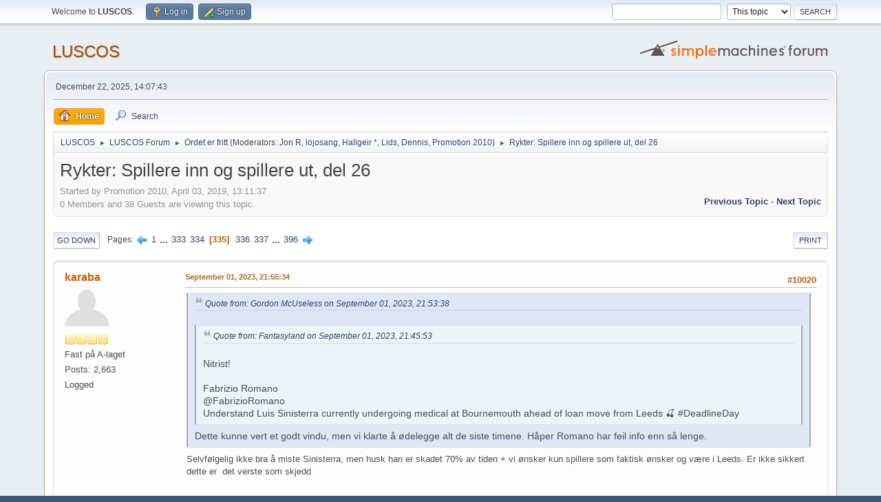

--- FILE ---
content_type: text/html; charset=UTF-8
request_url: https://forum.leedsunited.no/index.php?topic=23016.msg694643
body_size: 160407
content:
<!DOCTYPE html>
<html lang="en-US">
<head>
	<meta charset="UTF-8">
	<link rel="stylesheet" href="https://forum.leedsunited.no/Themes/default/css/minified_8dc2211603d5f4e742929e350edc3da4.css?smf216_1760952304">
	<style>
	img.avatar { max-width: 65px !important; max-height: 65px !important; }
	
	</style>
	<script>
		var smf_theme_url = "https://forum.leedsunited.no/Themes/default";
		var smf_default_theme_url = "https://forum.leedsunited.no/Themes/default";
		var smf_images_url = "https://forum.leedsunited.no/Themes/default/images";
		var smf_smileys_url = "https://forum.leedsunited.no/Smileys";
		var smf_smiley_sets = "default,classic,aaron,akyhne,fugue,alienine";
		var smf_smiley_sets_default = "default";
		var smf_avatars_url = "https://forum.leedsunited.no/avatars";
		var smf_scripturl = "https://forum.leedsunited.no/index.php?PHPSESSID=q9moocddq4o67osgl2njsak7cp&amp;";
		var smf_iso_case_folding = false;
		var smf_charset = "UTF-8";
		var smf_session_id = "2959671dde899ecca5cf8c60849f7835";
		var smf_session_var = "d84225d5";
		var smf_member_id = 0;
		var ajax_notification_text = 'Loading...';
		var help_popup_heading_text = 'A little lost? Let me explain:';
		var banned_text = 'Sorry Guest, you are banned from using this forum!';
		var smf_txt_expand = 'Expand';
		var smf_txt_shrink = 'Shrink';
		var smf_collapseAlt = 'Hide';
		var smf_expandAlt = 'Show';
		var smf_quote_expand = false;
		var allow_xhjr_credentials = false;
	</script>
	<script src="https://ajax.googleapis.com/ajax/libs/jquery/3.6.3/jquery.min.js"></script>
	<script src="https://forum.leedsunited.no/Themes/default/scripts/jquery.sceditor.bbcode.min.js?smf216_1760952304"></script>
	<script src="https://forum.leedsunited.no/Themes/default/scripts/minified_03758a1b7ec74562409a5491bf51a964.js?smf216_1760952304"></script>
	<script src="https://forum.leedsunited.no/Themes/default/scripts/minified_8698ed6f33ec115acfa6ecb0f75f88e1.js?smf216_1760952304" defer></script>
	<script>
		var smf_smileys_url = 'https://forum.leedsunited.no/Smileys/default';
		var bbc_quote_from = 'Quote from';
		var bbc_quote = 'Quote';
		var bbc_search_on = 'on';
	var smf_you_sure ='Are you sure you want to do this?';
	</script>
	<title>Rykter: Spillere inn og spillere ut, del 26 - Page 335</title>
	<meta name="viewport" content="width=device-width, initial-scale=1">
	<meta property="og:site_name" content="LUSCOS">
	<meta property="og:title" content="Rykter: Spillere inn og spillere ut, del 26 - Page 335">
	<meta property="og:url" content="https://forum.leedsunited.no/index.php?PHPSESSID=q9moocddq4o67osgl2njsak7cp&amp;topic=23016.10020">
	<meta property="og:description" content="Rykter: Spillere inn og spillere ut, del 26 - Page 335">
	<meta name="description" content="Rykter: Spillere inn og spillere ut, del 26 - Page 335">
	<meta name="theme-color" content="#557EA0">
	<meta name="robots" content="noindex">
	<link rel="canonical" href="https://forum.leedsunited.no/index.php?topic=23016.10020">
	<link rel="help" href="https://forum.leedsunited.no/index.php?PHPSESSID=q9moocddq4o67osgl2njsak7cp&amp;action=help">
	<link rel="contents" href="https://forum.leedsunited.no/index.php?PHPSESSID=q9moocddq4o67osgl2njsak7cp&amp;">
	<link rel="search" href="https://forum.leedsunited.no/index.php?PHPSESSID=q9moocddq4o67osgl2njsak7cp&amp;action=search">
	<link rel="alternate" type="application/rss+xml" title="LUSCOS - RSS" href="https://forum.leedsunited.no/index.php?PHPSESSID=q9moocddq4o67osgl2njsak7cp&amp;action=.xml;type=rss2;board=5">
	<link rel="alternate" type="application/atom+xml" title="LUSCOS - Atom" href="https://forum.leedsunited.no/index.php?PHPSESSID=q9moocddq4o67osgl2njsak7cp&amp;action=.xml;type=atom;board=5">
	<link rel="next" href="https://forum.leedsunited.no/index.php?PHPSESSID=q9moocddq4o67osgl2njsak7cp&amp;topic=23016.10050">
	<link rel="prev" href="https://forum.leedsunited.no/index.php?PHPSESSID=q9moocddq4o67osgl2njsak7cp&amp;topic=23016.9990">
	<link rel="index" href="https://forum.leedsunited.no/index.php?PHPSESSID=q9moocddq4o67osgl2njsak7cp&amp;board=5.0"><style>.vv_special { display:none; }</style>
        <!-- App Indexing for Google Search -->
        <link href="android-app://com.quoord.tapatalkpro.activity/tapatalk/forum.leedsunited.no/?location=topic&amp;fid=5&amp;tid=23016&amp;perpage=30&amp;page=335&amp;channel=google-indexing" rel="alternate" />
        <link href="ios-app://307880732/tapatalk/forum.leedsunited.no/?location=topic&amp;fid=5&amp;tid=23016&amp;perpage=30&amp;page=335&amp;channel=google-indexing" rel="alternate" />
        
        <link href="https://groups.tapatalk-cdn.com/static/manifest/manifest.json" rel="manifest">
        
        <meta name="apple-itunes-app" content="app-id=307880732, affiliate-data=at=10lR7C, app-argument=tapatalk://forum.leedsunited.no/?location=topic&fid=5&tid=23016&perpage=30&page=335" />
        
</head>
<body id="chrome" class="action_messageindex board_5">
<div id="footerfix">
	<div id="top_section">
		<div class="inner_wrap">
			<ul class="floatleft" id="top_info">
				<li class="welcome">
					Welcome to <strong>LUSCOS</strong>.
				</li>
				<li class="button_login">
					<a href="https://forum.leedsunited.no/index.php?PHPSESSID=q9moocddq4o67osgl2njsak7cp&amp;action=login" class="open" onclick="return reqOverlayDiv(this.href, 'Log in', 'login');">
						<span class="main_icons login"></span>
						<span class="textmenu">Log in</span>
					</a>
				</li>
				<li class="button_signup">
					<a href="https://forum.leedsunited.no/index.php?PHPSESSID=q9moocddq4o67osgl2njsak7cp&amp;action=signup" class="open">
						<span class="main_icons regcenter"></span>
						<span class="textmenu">Sign up</span>
					</a>
				</li>
			</ul>
			<form id="search_form" class="floatright" action="https://forum.leedsunited.no/index.php?PHPSESSID=q9moocddq4o67osgl2njsak7cp&amp;action=search2" method="post" accept-charset="UTF-8">
				<input type="search" name="search" value="">&nbsp;
				<select name="search_selection">
					<option value="all">Entire forum </option>
					<option value="topic" selected>This topic</option>
					<option value="board">This board</option>
				</select>
				<input type="hidden" name="sd_topic" value="23016">
				<input type="submit" name="search2" value="Search" class="button">
				<input type="hidden" name="advanced" value="0">
			</form>
		</div><!-- .inner_wrap -->
	</div><!-- #top_section -->
	<div id="header">
		<h1 class="forumtitle">
			<a id="top" href="https://forum.leedsunited.no/index.php?PHPSESSID=q9moocddq4o67osgl2njsak7cp&amp;">LUSCOS</a>
		</h1>
		<img id="smflogo" src="https://forum.leedsunited.no/Themes/default/images/smflogo.svg" alt="Simple Machines Forum" title="Simple Machines Forum">
	</div>
	<div id="wrapper">
		<div id="upper_section">
			<div id="inner_section">
				<div id="inner_wrap" class="hide_720">
					<div class="user">
						<time datetime="2025-12-22T13:07:43Z">December 22, 2025, 14:07:43</time>
					</div>
				</div>
				<a class="mobile_user_menu">
					<span class="menu_icon"></span>
					<span class="text_menu">Main Menu</span>
				</a>
				<div id="main_menu">
					<div id="mobile_user_menu" class="popup_container">
						<div class="popup_window description">
							<div class="popup_heading">Main Menu
								<a href="javascript:void(0);" class="main_icons hide_popup"></a>
							</div>
							
					<ul class="dropmenu menu_nav">
						<li class="button_home">
							<a class="active" href="https://forum.leedsunited.no/index.php?PHPSESSID=q9moocddq4o67osgl2njsak7cp&amp;">
								<span class="main_icons home"></span><span class="textmenu">Home</span>
							</a>
						</li>
						<li class="button_search">
							<a href="https://forum.leedsunited.no/index.php?PHPSESSID=q9moocddq4o67osgl2njsak7cp&amp;action=search">
								<span class="main_icons search"></span><span class="textmenu">Search</span>
							</a>
						</li>
					</ul><!-- .menu_nav -->
						</div>
					</div>
				</div>
				<div class="navigate_section">
					<ul>
						<li>
							<a href="https://forum.leedsunited.no/index.php?PHPSESSID=q9moocddq4o67osgl2njsak7cp&amp;"><span>LUSCOS</span></a>
						</li>
						<li>
							<span class="dividers"> &#9658; </span>
							<a href="https://forum.leedsunited.no/index.php?PHPSESSID=q9moocddq4o67osgl2njsak7cp&amp;#c1"><span>LUSCOS Forum</span></a>
						</li>
						<li>
							<span class="dividers"> &#9658; </span>
							<a href="https://forum.leedsunited.no/index.php?PHPSESSID=q9moocddq4o67osgl2njsak7cp&amp;board=5.0"><span>Ordet er fritt</span></a> <span class="board_moderators">(Moderators: <a href="https://forum.leedsunited.no/index.php?PHPSESSID=q9moocddq4o67osgl2njsak7cp&amp;action=profile;u=138" title="Board Moderator">Jon R</a>, <a href="https://forum.leedsunited.no/index.php?PHPSESSID=q9moocddq4o67osgl2njsak7cp&amp;action=profile;u=193" title="Board Moderator">lojosang</a>, <a href="https://forum.leedsunited.no/index.php?PHPSESSID=q9moocddq4o67osgl2njsak7cp&amp;action=profile;u=299" title="Board Moderator">Hallgeir *</a>, <a href="https://forum.leedsunited.no/index.php?PHPSESSID=q9moocddq4o67osgl2njsak7cp&amp;action=profile;u=307" title="Board Moderator">Lids</a>, <a href="https://forum.leedsunited.no/index.php?PHPSESSID=q9moocddq4o67osgl2njsak7cp&amp;action=profile;u=472" title="Board Moderator">Dennis</a>, <a href="https://forum.leedsunited.no/index.php?PHPSESSID=q9moocddq4o67osgl2njsak7cp&amp;action=profile;u=614" title="Board Moderator">Promotion 2010</a>)</span>
						</li>
						<li class="last">
							<span class="dividers"> &#9658; </span>
							<a href="https://forum.leedsunited.no/index.php?PHPSESSID=q9moocddq4o67osgl2njsak7cp&amp;topic=23016.0"><span>Rykter: Spillere inn og spillere ut, del 26</span></a>
						</li>
					</ul>
				</div><!-- .navigate_section -->
			</div><!-- #inner_section -->
		</div><!-- #upper_section -->
		<div id="content_section">
			<div id="main_content_section">
		<div id="display_head" class="information">
			<h2 class="display_title">
				<span id="top_subject">Rykter: Spillere inn og spillere ut, del 26</span>
			</h2>
			<p>Started by Promotion 2010, April 03, 2019, 13:11:37</p>
			<span class="nextlinks floatright"><a href="https://forum.leedsunited.no/index.php?PHPSESSID=q9moocddq4o67osgl2njsak7cp&amp;topic=23016.0;prev_next=prev#new">Previous topic</a> - <a href="https://forum.leedsunited.no/index.php?PHPSESSID=q9moocddq4o67osgl2njsak7cp&amp;topic=23016.0;prev_next=next#new">Next topic</a></span>
			<p>0 Members and 38 Guests are viewing this topic.
			</p>
		</div><!-- #display_head -->
		
		<div class="pagesection top">
			
		<div class="buttonlist floatright">
			
				<a class="button button_strip_print" href="https://forum.leedsunited.no/index.php?PHPSESSID=q9moocddq4o67osgl2njsak7cp&amp;action=printpage;topic=23016.0"  rel="nofollow">Print</a>
		</div>
			 
			<div class="pagelinks floatleft">
				<a href="#bot" class="button">Go Down</a>
				<span class="pages">Pages</span><a class="nav_page" href="https://forum.leedsunited.no/index.php?PHPSESSID=q9moocddq4o67osgl2njsak7cp&amp;topic=23016.9990"><span class="main_icons previous_page"></span></a> <a class="nav_page" href="https://forum.leedsunited.no/index.php?PHPSESSID=q9moocddq4o67osgl2njsak7cp&amp;topic=23016.0">1</a> <span class="expand_pages" onclick="expandPages(this, '&lt;a class=&quot;nav_page&quot; href=&quot;' + smf_scripturl + '?topic=23016.%1$d&quot;&gt;%2$s&lt;/a&gt; ', 30, 9960, 30);"> ... </span><a class="nav_page" href="https://forum.leedsunited.no/index.php?PHPSESSID=q9moocddq4o67osgl2njsak7cp&amp;topic=23016.9960">333</a> <a class="nav_page" href="https://forum.leedsunited.no/index.php?PHPSESSID=q9moocddq4o67osgl2njsak7cp&amp;topic=23016.9990">334</a> <span class="current_page">335</span> <a class="nav_page" href="https://forum.leedsunited.no/index.php?PHPSESSID=q9moocddq4o67osgl2njsak7cp&amp;topic=23016.10050">336</a> <a class="nav_page" href="https://forum.leedsunited.no/index.php?PHPSESSID=q9moocddq4o67osgl2njsak7cp&amp;topic=23016.10080">337</a> <span class="expand_pages" onclick="expandPages(this, '&lt;a class=&quot;nav_page&quot; href=&quot;' + smf_scripturl + '?topic=23016.%1$d&quot;&gt;%2$s&lt;/a&gt; ', 10110, 11850, 30);"> ... </span><a class="nav_page" href="https://forum.leedsunited.no/index.php?PHPSESSID=q9moocddq4o67osgl2njsak7cp&amp;topic=23016.11850">396</a> <a class="nav_page" href="https://forum.leedsunited.no/index.php?PHPSESSID=q9moocddq4o67osgl2njsak7cp&amp;topic=23016.10050"><span class="main_icons next_page"></span></a> 
			</div>
		<div class="mobile_buttons floatright">
			<a class="button mobile_act">User actions</a>
			
		</div>
		</div>
		<div id="forumposts">
			<form action="https://forum.leedsunited.no/index.php?PHPSESSID=q9moocddq4o67osgl2njsak7cp&amp;action=quickmod2;topic=23016.10020" method="post" accept-charset="UTF-8" name="quickModForm" id="quickModForm" onsubmit="return oQuickModify.bInEditMode ? oQuickModify.modifySave('2959671dde899ecca5cf8c60849f7835', 'd84225d5') : false">
				<div class="windowbg" id="msg694627">
					
					<div class="post_wrapper">
						<div class="poster">
							<h4>
								<a href="https://forum.leedsunited.no/index.php?PHPSESSID=q9moocddq4o67osgl2njsak7cp&amp;action=profile;u=7928" title="View the profile of karaba">karaba</a>
							</h4>
							<ul class="user_info">
								<li class="avatar">
									<a href="https://forum.leedsunited.no/index.php?PHPSESSID=q9moocddq4o67osgl2njsak7cp&amp;action=profile;u=7928"><img class="avatar" src="https://forum.leedsunited.no/avatars/default.png" alt=""></a>
								</li>
								<li class="icons"><img src="https://forum.leedsunited.no/Themes/default/images/membericons/icon.png" alt="*"><img src="https://forum.leedsunited.no/Themes/default/images/membericons/icon.png" alt="*"><img src="https://forum.leedsunited.no/Themes/default/images/membericons/icon.png" alt="*"><img src="https://forum.leedsunited.no/Themes/default/images/membericons/icon.png" alt="*"></li>
								<li class="postgroup">Fast på A-laget</li>
								<li class="postcount">Posts: 2,663</li>
								<li class="profile">
									<ol class="profile_icons">
									</ol>
								</li><!-- .profile -->
								<li class="poster_ip">Logged</li>
							</ul>
						</div><!-- .poster -->
						<div class="postarea">
							<div class="keyinfo">
								<div id="subject_694627" class="subject_title subject_hidden">
									<a href="https://forum.leedsunited.no/index.php?PHPSESSID=q9moocddq4o67osgl2njsak7cp&amp;msg=694627" rel="nofollow">Sv: Rykter: Spillere inn og spillere ut, del 26</a>
								</div>
								<span class="page_number floatright">#10020</span>
								<div class="postinfo">
									<span class="messageicon"  style="position: absolute; z-index: -1;">
										<img src="https://forum.leedsunited.no/Themes/default/images/post/xx.png" alt="">
									</span>
									<a href="https://forum.leedsunited.no/index.php?PHPSESSID=q9moocddq4o67osgl2njsak7cp&amp;msg=694627" rel="nofollow" title="Reply #10020 - Sv: Rykter: Spillere inn og spillere ut, del 26" class="smalltext">September 01, 2023, 21:55:34</a>
									<span class="spacer"></span>
									<span class="smalltext modified floatright" id="modified_694627">
									</span>
								</div>
								<div id="msg_694627_quick_mod"></div>
							</div><!-- .keyinfo -->
							<div class="post">
								<div class="inner" data-msgid="694627" id="msg_694627">
									<blockquote class="bbc_standard_quote"><cite><a href="https://forum.leedsunited.no/index.php?PHPSESSID=q9moocddq4o67osgl2njsak7cp&amp;topic=23016.msg694624#msg694624">Quote from: Gordon McUseless on September 01, 2023, 21:53:38</a></cite><br /><blockquote class="bbc_alternate_quote"><cite><a href="https://forum.leedsunited.no/index.php?PHPSESSID=q9moocddq4o67osgl2njsak7cp&amp;topic=23016.msg694623#msg694623">Quote from: Fantasyland on September 01, 2023, 21:45:53</a></cite><br />Nitrist!<br /><br />Fabrizio Romano<br />@FabrizioRomano<br />Understand Luis Sinisterra currently undergoing medical at Bournemouth ahead of loan move from Leeds &#127826; #DeadlineDay<br /></blockquote>Dette kunne vert et godt vindu, men vi klarte å ødelegge alt de siste timene. Håper Romano har feil info enn så lenge.<br /></blockquote>Selvfølgelig ikke bra å miste Sinisterra, men husk han er skadet 70% av tiden + vi ønsker kun spillere som faktisk ønsker og være i Leeds. Er ikke sikkert dette er&nbsp; det verste som skjedd
								</div>
							</div><!-- .post -->
							<div class="under_message">
								<ul class="floatleft">
								</ul>
							</div><!-- .under_message -->
						</div><!-- .postarea -->
						<div class="moderatorbar">
						</div><!-- .moderatorbar -->
					</div><!-- .post_wrapper -->
				</div><!-- $message[css_class] -->
				<hr class="post_separator">
				<div class="windowbg" id="msg694628">
					
					
					<div class="post_wrapper">
						<div class="poster">
							<h4>
								<a href="https://forum.leedsunited.no/index.php?PHPSESSID=q9moocddq4o67osgl2njsak7cp&amp;action=profile;u=9259" title="View the profile of Gordon McUseless">Gordon McUseless</a>
							</h4>
							<ul class="user_info">
								<li class="avatar">
									<a href="https://forum.leedsunited.no/index.php?PHPSESSID=q9moocddq4o67osgl2njsak7cp&amp;action=profile;u=9259"><img class="avatar" src="https://forum.leedsunited.no/avatars/default.png" alt=""></a>
								</li>
								<li class="icons"><img src="https://forum.leedsunited.no/Themes/default/images/membericons/icon.png" alt="*"><img src="https://forum.leedsunited.no/Themes/default/images/membericons/icon.png" alt="*"><img src="https://forum.leedsunited.no/Themes/default/images/membericons/icon.png" alt="*"></li>
								<li class="postgroup">På juniorlaget</li>
								<li class="postcount">Posts: 1,654</li>
								<li class="profile">
									<ol class="profile_icons">
									</ol>
								</li><!-- .profile -->
								<li class="poster_ip">Logged</li>
							</ul>
						</div><!-- .poster -->
						<div class="postarea">
							<div class="keyinfo">
								<div id="subject_694628" class="subject_title subject_hidden">
									<a href="https://forum.leedsunited.no/index.php?PHPSESSID=q9moocddq4o67osgl2njsak7cp&amp;msg=694628" rel="nofollow">Sv: Rykter: Spillere inn og spillere ut, del 26</a>
								</div>
								<span class="page_number floatright">#10021</span>
								<div class="postinfo">
									<span class="messageicon"  style="position: absolute; z-index: -1;">
										<img src="https://forum.leedsunited.no/Themes/default/images/post/xx.png" alt="">
									</span>
									<a href="https://forum.leedsunited.no/index.php?PHPSESSID=q9moocddq4o67osgl2njsak7cp&amp;msg=694628" rel="nofollow" title="Reply #10021 - Sv: Rykter: Spillere inn og spillere ut, del 26" class="smalltext">September 01, 2023, 21:57:09</a>
									<span class="spacer"></span>
									<span class="smalltext modified floatright" id="modified_694628">
									</span>
								</div>
								<div id="msg_694628_quick_mod"></div>
							</div><!-- .keyinfo -->
							<div class="post">
								<div class="inner" data-msgid="694628" id="msg_694628">
									<blockquote class="bbc_standard_quote"><cite><a href="https://forum.leedsunited.no/index.php?PHPSESSID=q9moocddq4o67osgl2njsak7cp&amp;topic=23016.msg694626#msg694626">Quote from: Robert on September 01, 2023, 21:55:26</a></cite><br />Satse på at de ikke blir enige eller at de er for sene med papirene&nbsp; <img src="https://forum.leedsunited.no/Smileys/default/grin.gif" alt=";D" title="Grin" class="smiley"><br /></blockquote>Her er det bare å ta en &quot;Swansea&quot;
								</div>
							</div><!-- .post -->
							<div class="under_message">
								<ul class="floatleft">
								</ul>
							</div><!-- .under_message -->
						</div><!-- .postarea -->
						<div class="moderatorbar">
						</div><!-- .moderatorbar -->
					</div><!-- .post_wrapper -->
				</div><!-- $message[css_class] -->
				<hr class="post_separator">
				<div class="windowbg" id="msg694629">
					
					
					<div class="post_wrapper">
						<div class="poster">
							<h4>
								<a href="https://forum.leedsunited.no/index.php?PHPSESSID=q9moocddq4o67osgl2njsak7cp&amp;action=profile;u=39" title="View the profile of Kato">Kato</a>
							</h4>
							<ul class="user_info">
								<li class="avatar">
									<a href="https://forum.leedsunited.no/index.php?PHPSESSID=q9moocddq4o67osgl2njsak7cp&amp;action=profile;u=39"><img class="avatar" src="https://forum.leedsunited.no/avatars/default.png" alt=""></a>
								</li>
								<li class="icons"><img src="https://forum.leedsunited.no/Themes/default/images/membericons/icon.png" alt="*"><img src="https://forum.leedsunited.no/Themes/default/images/membericons/icon.png" alt="*"><img src="https://forum.leedsunited.no/Themes/default/images/membericons/icon.png" alt="*"><img src="https://forum.leedsunited.no/Themes/default/images/membericons/icon.png" alt="*"><img src="https://forum.leedsunited.no/Themes/default/images/membericons/icon.png" alt="*"></li>
								<li class="postgroup">Lorimer</li>
								<li class="postcount">Posts: 12,269</li>
								<li class="im_icons">
									<ol>
										<li class="custom cust_icq"><a class="icq" href="//www.icq.com/people/ " target="_blank" rel="noopener" title="ICQ -  "><img src="https://forum.leedsunited.no/Themes/default/images/icq.png" alt="ICQ -  "></a></li>
										<li class="custom cust_skype"><a href="skype: ?call"><img src="https://forum.leedsunited.no/Themes/default/images/skype.png" alt=" " title=" " /></a> </li>
									</ol>
								</li>
								<li class="profile">
									<ol class="profile_icons">
										<li><a href=" " title=" " target="_blank" rel="noopener"><span class="main_icons www centericon" title=" "></span></a></li>
									</ol>
								</li><!-- .profile -->
								<li class="custom cust_loca">Location:  </li>
								<li class="poster_ip">Logged</li>
							</ul>
						</div><!-- .poster -->
						<div class="postarea">
							<div class="keyinfo">
								<div id="subject_694629" class="subject_title subject_hidden">
									<a href="https://forum.leedsunited.no/index.php?PHPSESSID=q9moocddq4o67osgl2njsak7cp&amp;msg=694629" rel="nofollow">Sv: Rykter: Spillere inn og spillere ut, del 26</a>
								</div>
								<span class="page_number floatright">#10022</span>
								<div class="postinfo">
									<span class="messageicon"  style="position: absolute; z-index: -1;">
										<img src="https://forum.leedsunited.no/Themes/default/images/post/xx.png" alt="">
									</span>
									<a href="https://forum.leedsunited.no/index.php?PHPSESSID=q9moocddq4o67osgl2njsak7cp&amp;msg=694629" rel="nofollow" title="Reply #10022 - Sv: Rykter: Spillere inn og spillere ut, del 26" class="smalltext">September 01, 2023, 21:57:13</a>
									<span class="spacer"></span>
									<span class="smalltext modified floatright" id="modified_694629">
									</span>
								</div>
								<div id="msg_694629_quick_mod"></div>
							</div><!-- .keyinfo -->
							<div class="post">
								<div class="inner" data-msgid="694629" id="msg_694629">
									Terningkast 3 på dette vinduet. Herja med på Deadline Day. Play off og tap på straffekonk here we come.
								</div>
							</div><!-- .post -->
							<div class="under_message">
								<ul class="floatleft">
								</ul>
							</div><!-- .under_message -->
						</div><!-- .postarea -->
						<div class="moderatorbar">
							<div class="signature" id="msg_694629_signature">
								&nbsp;
							</div>
						</div><!-- .moderatorbar -->
					</div><!-- .post_wrapper -->
				</div><!-- $message[css_class] -->
				<hr class="post_separator">
				<div class="windowbg" id="msg694630">
					
					
					<div class="post_wrapper">
						<div class="poster">
							<h4>
								<a href="https://forum.leedsunited.no/index.php?PHPSESSID=q9moocddq4o67osgl2njsak7cp&amp;action=profile;u=7" title="View the profile of Asbjørn">Asbjørn</a>
							</h4>
							<ul class="user_info">
								<li class="title">Forum Admin</li>
								<li class="membergroup">Moderatorer</li>
								<li class="avatar">
									<a href="https://forum.leedsunited.no/index.php?PHPSESSID=q9moocddq4o67osgl2njsak7cp&amp;action=profile;u=7"><img class="avatar" src="https://forum.leedsunited.no/custom_avatar/avatar_7.png" alt=""></a>
								</li>
								<li class="icons"><img src="https://forum.leedsunited.no/Themes/default/images/membericons/icon.png" alt="*"><img src="https://forum.leedsunited.no/Themes/default/images/membericons/icon.png" alt="*"><img src="https://forum.leedsunited.no/Themes/default/images/membericons/icon.png" alt="*"><img src="https://forum.leedsunited.no/Themes/default/images/membericons/icon.png" alt="*"><img src="https://forum.leedsunited.no/Themes/default/images/membericons/icon.png" alt="*"></li>
								<li class="postgroup">Lorimer</li>
								<li class="postcount">Posts: 32,288</li>
								<li class="blurb">LEEDS  UNITED - the Pride of Yorkshire</li>
								<li class="profile">
									<ol class="profile_icons">
									</ol>
								</li><!-- .profile -->
								<li class="custom cust_loca">Location: Norway</li>
								<li class="poster_ip">Logged</li>
							</ul>
						</div><!-- .poster -->
						<div class="postarea">
							<div class="keyinfo">
								<div id="subject_694630" class="subject_title subject_hidden">
									<a href="https://forum.leedsunited.no/index.php?PHPSESSID=q9moocddq4o67osgl2njsak7cp&amp;msg=694630" rel="nofollow">Sv: Rykter: Spillere inn og spillere ut, del 26</a>
								</div>
								<span class="page_number floatright">#10023</span>
								<div class="postinfo">
									<span class="messageicon"  style="position: absolute; z-index: -1;">
										<img src="https://forum.leedsunited.no/Themes/default/images/post/xx.png" alt="">
									</span>
									<a href="https://forum.leedsunited.no/index.php?PHPSESSID=q9moocddq4o67osgl2njsak7cp&amp;msg=694630" rel="nofollow" title="Reply #10023 - Sv: Rykter: Spillere inn og spillere ut, del 26" class="smalltext">September 01, 2023, 21:57:41</a>
									<span class="spacer"></span>
									<span class="smalltext modified floatright" id="modified_694630">
									</span>
								</div>
								<div id="msg_694630_quick_mod"></div>
							</div><!-- .keyinfo -->
							<div class="post">
								<div class="inner" data-msgid="694630" id="msg_694630">
									<blockquote class="bbc_standard_quote"><cite><a href="https://forum.leedsunited.no/index.php?PHPSESSID=q9moocddq4o67osgl2njsak7cp&amp;topic=23016.msg694627#msg694627">Quote from: karaba on September 01, 2023, 21:55:34</a></cite><br /><blockquote class="bbc_alternate_quote"><cite><a href="https://forum.leedsunited.no/index.php?PHPSESSID=q9moocddq4o67osgl2njsak7cp&amp;topic=23016.msg694624#msg694624">Quote from: Gordon McUseless on September 01, 2023, 21:53:38</a></cite><br /><blockquote class="bbc_standard_quote"><cite><a href="https://forum.leedsunited.no/index.php?PHPSESSID=q9moocddq4o67osgl2njsak7cp&amp;topic=23016.msg694623#msg694623">Quote from: Fantasyland on September 01, 2023, 21:45:53</a></cite><br />Nitrist!<br /><br />Fabrizio Romano<br />@FabrizioRomano<br />Understand Luis Sinisterra currently undergoing medical at Bournemouth ahead of loan move from Leeds &#127826; #DeadlineDay<br /></blockquote>Dette kunne vert et godt vindu, men vi klarte å ødelegge alt de siste timene. Håper Romano har feil info enn så lenge.<br /></blockquote>Selvfølgelig ikke bra å miste Sinisterra, men husk han er skadet 70% av tiden + vi ønsker kun spillere som faktisk ønsker og være i Leeds. Er ikke sikkert dette er&nbsp; det verste som skjedd<br /></blockquote><br />Eg digger Sinisterra men er helt enig med deg. Visst mister vi en offensiv kraft men vi har uansett fått så mye mer i løpet av dette vinduet ay vi er skikkelig styrket.
								</div>
							</div><!-- .post -->
							<div class="under_message">
								<ul class="floatleft">
								</ul>
							</div><!-- .under_message -->
						</div><!-- .postarea -->
						<div class="moderatorbar">
							<div class="signature" id="msg_694630_signature">
								<b><span style="color: green;" class="bbc_color">Tell me - I've got to know<br />Tell me - Tell me before I go<br />Does that flame still burn, does that fire still glow<br />Or has it died out and melted like the snow<br />Tell me&nbsp; Tell me </span></b><br />Dylan
							</div>
						</div><!-- .moderatorbar -->
					</div><!-- .post_wrapper -->
				</div><!-- $message[css_class] -->
				<hr class="post_separator">
				<div class="windowbg" id="msg694631">
					
					
					<div class="post_wrapper">
						<div class="poster">
							<h4>
								<a href="https://forum.leedsunited.no/index.php?PHPSESSID=q9moocddq4o67osgl2njsak7cp&amp;action=profile;u=216" title="View the profile of Robert">Robert</a>
							</h4>
							<ul class="user_info">
								<li class="membergroup">Administrator</li>
								<li class="avatar">
									<a href="https://forum.leedsunited.no/index.php?PHPSESSID=q9moocddq4o67osgl2njsak7cp&amp;action=profile;u=216"><img class="avatar" src="https://forum.leedsunited.no/custom_avatar/avatar_216.png" alt=""></a>
								</li>
								<li class="icons"><img src="https://forum.leedsunited.no/Themes/default/images/membericons/iconadmin.png" alt="*"><img src="https://forum.leedsunited.no/Themes/default/images/membericons/iconadmin.png" alt="*"><img src="https://forum.leedsunited.no/Themes/default/images/membericons/iconadmin.png" alt="*"><img src="https://forum.leedsunited.no/Themes/default/images/membericons/iconadmin.png" alt="*"><img src="https://forum.leedsunited.no/Themes/default/images/membericons/iconadmin.png" alt="*"></li>
								<li class="postgroup">På juniorlaget</li>
								<li class="postcount">Posts: 1,624</li>
								<li class="blurb">Support ;)</li>
								<li class="im_icons">
									<ol>
										<li class="custom cust_skype"><a href="skype:msn@redlund.net?call"><img src="https://forum.leedsunited.no/Themes/default/images/skype.png" alt="msn@redlund.net" title="msn@redlund.net" /></a> </li>
										<li class="custom cust_gender"><span class=" main_icons gender_0" title="Male"></span></li>
									</ol>
								</li>
								<li class="profile">
									<ol class="profile_icons">
									</ol>
								</li><!-- .profile -->
								<li class="custom cust_loca">Location: Norway</li>
								<li class="poster_ip">Logged</li>
							</ul>
						</div><!-- .poster -->
						<div class="postarea">
							<div class="keyinfo">
								<div id="subject_694631" class="subject_title subject_hidden">
									<a href="https://forum.leedsunited.no/index.php?PHPSESSID=q9moocddq4o67osgl2njsak7cp&amp;msg=694631" rel="nofollow">Sv: Rykter: Spillere inn og spillere ut, del 26</a>
								</div>
								<span class="page_number floatright">#10024</span>
								<div class="postinfo">
									<span class="messageicon"  style="position: absolute; z-index: -1;">
										<img src="https://forum.leedsunited.no/Themes/default/images/post/xx.png" alt="">
									</span>
									<a href="https://forum.leedsunited.no/index.php?PHPSESSID=q9moocddq4o67osgl2njsak7cp&amp;msg=694631" rel="nofollow" title="Reply #10024 - Sv: Rykter: Spillere inn og spillere ut, del 26" class="smalltext">September 01, 2023, 21:58:50</a>
									<span class="spacer"></span>
									<span class="smalltext modified floatright" id="modified_694631">
									</span>
								</div>
								<div id="msg_694631_quick_mod"></div>
							</div><!-- .keyinfo -->
							<div class="post">
								<div class="inner" data-msgid="694631" id="msg_694631">
									<blockquote class="bbc_standard_quote"><cite><a href="https://forum.leedsunited.no/index.php?PHPSESSID=q9moocddq4o67osgl2njsak7cp&amp;topic=23016.msg694628#msg694628">Quote from: Gordon McUseless on September 01, 2023, 21:57:09</a></cite><br /><blockquote class="bbc_alternate_quote"><cite><a href="https://forum.leedsunited.no/index.php?PHPSESSID=q9moocddq4o67osgl2njsak7cp&amp;topic=23016.msg694626#msg694626">Quote from: Robert on September 01, 2023, 21:55:26</a></cite><br />Satse på at de ikke blir enige eller at de er for sene med papirene&nbsp; <img src="https://forum.leedsunited.no/Smileys/default/grin.gif" alt=";D" title="Grin" class="smiley"><br /></blockquote>Her er det bare å ta en &quot;Swansea&quot;<br /></blockquote><br />Slå av telefonen? 
								</div>
							</div><!-- .post -->
							<div class="under_message">
								<ul class="floatleft">
								</ul>
							</div><!-- .under_message -->
						</div><!-- .postarea -->
						<div class="moderatorbar">
							<div class="signature" id="msg_694631_signature">
								Ved problemer med forumet, ta kontakt via PM
							</div>
						</div><!-- .moderatorbar -->
					</div><!-- .post_wrapper -->
				</div><!-- $message[css_class] -->
				<hr class="post_separator">
				<div class="windowbg" id="msg694634">
					
					
					<div class="post_wrapper">
						<div class="poster">
							<h4>
								<a href="https://forum.leedsunited.no/index.php?PHPSESSID=q9moocddq4o67osgl2njsak7cp&amp;action=profile;u=9259" title="View the profile of Gordon McUseless">Gordon McUseless</a>
							</h4>
							<ul class="user_info">
								<li class="avatar">
									<a href="https://forum.leedsunited.no/index.php?PHPSESSID=q9moocddq4o67osgl2njsak7cp&amp;action=profile;u=9259"><img class="avatar" src="https://forum.leedsunited.no/avatars/default.png" alt=""></a>
								</li>
								<li class="icons"><img src="https://forum.leedsunited.no/Themes/default/images/membericons/icon.png" alt="*"><img src="https://forum.leedsunited.no/Themes/default/images/membericons/icon.png" alt="*"><img src="https://forum.leedsunited.no/Themes/default/images/membericons/icon.png" alt="*"></li>
								<li class="postgroup">På juniorlaget</li>
								<li class="postcount">Posts: 1,654</li>
								<li class="profile">
									<ol class="profile_icons">
									</ol>
								</li><!-- .profile -->
								<li class="poster_ip">Logged</li>
							</ul>
						</div><!-- .poster -->
						<div class="postarea">
							<div class="keyinfo">
								<div id="subject_694634" class="subject_title subject_hidden">
									<a href="https://forum.leedsunited.no/index.php?PHPSESSID=q9moocddq4o67osgl2njsak7cp&amp;msg=694634" rel="nofollow">Sv: Rykter: Spillere inn og spillere ut, del 26</a>
								</div>
								<span class="page_number floatright">#10025</span>
								<div class="postinfo">
									<span class="messageicon"  style="position: absolute; z-index: -1;">
										<img src="https://forum.leedsunited.no/Themes/default/images/post/xx.png" alt="">
									</span>
									<a href="https://forum.leedsunited.no/index.php?PHPSESSID=q9moocddq4o67osgl2njsak7cp&amp;msg=694634" rel="nofollow" title="Reply #10025 - Sv: Rykter: Spillere inn og spillere ut, del 26" class="smalltext">September 01, 2023, 22:00:29</a>
									<span class="spacer"></span>
									<span class="smalltext modified floatright" id="modified_694634">
									</span>
								</div>
								<div id="msg_694634_quick_mod"></div>
							</div><!-- .keyinfo -->
							<div class="post">
								<div class="inner" data-msgid="694634" id="msg_694634">
									<blockquote class="bbc_standard_quote"><cite><a href="https://forum.leedsunited.no/index.php?PHPSESSID=q9moocddq4o67osgl2njsak7cp&amp;topic=23016.msg694631#msg694631">Quote from: Robert on September 01, 2023, 21:58:50</a></cite><br /><blockquote class="bbc_alternate_quote"><cite><a href="https://forum.leedsunited.no/index.php?PHPSESSID=q9moocddq4o67osgl2njsak7cp&amp;topic=23016.msg694628#msg694628">Quote from: Gordon McUseless on September 01, 2023, 21:57:09</a></cite><br /><blockquote class="bbc_standard_quote"><cite><a href="https://forum.leedsunited.no/index.php?PHPSESSID=q9moocddq4o67osgl2njsak7cp&amp;topic=23016.msg694626#msg694626">Quote from: Robert on September 01, 2023, 21:55:26</a></cite><br />Satse på at de ikke blir enige eller at de er for sene med papirene&nbsp; <img src="https://forum.leedsunited.no/Smileys/default/grin.gif" alt=";D" title="Grin" class="smiley"><br /></blockquote>Her er det bare å ta en &quot;Swansea&quot;<br /></blockquote><br />Slå av telefonen?<br /></blockquote>Ja og tømme Faxen for papir&nbsp; <img src="https://forum.leedsunited.no/Smileys/default/grin.gif" alt=";D" title="Grin" class="smiley">
								</div>
							</div><!-- .post -->
							<div class="under_message">
								<ul class="floatleft">
								</ul>
							</div><!-- .under_message -->
						</div><!-- .postarea -->
						<div class="moderatorbar">
						</div><!-- .moderatorbar -->
					</div><!-- .post_wrapper -->
				</div><!-- $message[css_class] -->
				<hr class="post_separator">
				<div class="windowbg" id="msg694635">
					
					
					<div class="post_wrapper">
						<div class="poster">
							<h4>
								<a href="https://forum.leedsunited.no/index.php?PHPSESSID=q9moocddq4o67osgl2njsak7cp&amp;action=profile;u=12478" title="View the profile of Fantasyland">Fantasyland</a>
							</h4>
							<ul class="user_info">
								<li class="avatar">
									<a href="https://forum.leedsunited.no/index.php?PHPSESSID=q9moocddq4o67osgl2njsak7cp&amp;action=profile;u=12478"><img class="avatar" src="https://forum.leedsunited.no/avatars/default.png" alt=""></a>
								</li>
								<li class="icons"><img src="https://forum.leedsunited.no/Themes/default/images/membericons/icon.png" alt="*"><img src="https://forum.leedsunited.no/Themes/default/images/membericons/icon.png" alt="*"><img src="https://forum.leedsunited.no/Themes/default/images/membericons/icon.png" alt="*"><img src="https://forum.leedsunited.no/Themes/default/images/membericons/icon.png" alt="*"></li>
								<li class="postgroup">Fast på A-laget</li>
								<li class="postcount">Posts: 2,109</li>
								<li class="profile">
									<ol class="profile_icons">
									</ol>
								</li><!-- .profile -->
								<li class="poster_ip">Logged</li>
							</ul>
						</div><!-- .poster -->
						<div class="postarea">
							<div class="keyinfo">
								<div id="subject_694635" class="subject_title subject_hidden">
									<a href="https://forum.leedsunited.no/index.php?PHPSESSID=q9moocddq4o67osgl2njsak7cp&amp;msg=694635" rel="nofollow">Sv: Rykter: Spillere inn og spillere ut, del 26</a>
								</div>
								<span class="page_number floatright">#10026</span>
								<div class="postinfo">
									<span class="messageicon"  style="position: absolute; z-index: -1;">
										<img src="https://forum.leedsunited.no/Themes/default/images/post/xx.png" alt="">
									</span>
									<a href="https://forum.leedsunited.no/index.php?PHPSESSID=q9moocddq4o67osgl2njsak7cp&amp;msg=694635" rel="nofollow" title="Reply #10026 - Sv: Rykter: Spillere inn og spillere ut, del 26" class="smalltext">September 01, 2023, 22:01:31</a>
									<span class="spacer"></span>
									<span class="smalltext modified floatright" id="modified_694635">
									</span>
								</div>
								<div id="msg_694635_quick_mod"></div>
							</div><!-- .keyinfo -->
							<div class="post">
								<div class="inner" data-msgid="694635" id="msg_694635">
									<blockquote class="bbc_standard_quote"><cite><a href="https://forum.leedsunited.no/index.php?PHPSESSID=q9moocddq4o67osgl2njsak7cp&amp;topic=23016.msg694629#msg694629">Quote from: Kato on September 01, 2023, 21:57:13</a></cite><br />Terningkast 3 på dette vinduet. Herja med på Deadline Day. Play off og tap på straffekonk here we come.<br /></blockquote><br />Drama Queen. Neppe noe 3'er. 6 / 10.<br /><br />Men de bør komme med en jævla god forklaring på hvordan han kan gå på lån når de har sagt at klausulene har gått ut.<br /><br />Og ja, han er skadeplaget og kommer til å misse kamper, men fortsatt den desidert beste spilleren i Champ..
								</div>
							</div><!-- .post -->
							<div class="under_message">
								<ul class="floatleft">
								</ul>
							</div><!-- .under_message -->
						</div><!-- .postarea -->
						<div class="moderatorbar">
						</div><!-- .moderatorbar -->
					</div><!-- .post_wrapper -->
				</div><!-- $message[css_class] -->
				<hr class="post_separator">
				<div class="windowbg" id="msg694636">
					
					
					<div class="post_wrapper">
						<div class="poster">
							<h4>
								<a href="https://forum.leedsunited.no/index.php?PHPSESSID=q9moocddq4o67osgl2njsak7cp&amp;action=profile;u=39" title="View the profile of Kato">Kato</a>
							</h4>
							<ul class="user_info">
								<li class="avatar">
									<a href="https://forum.leedsunited.no/index.php?PHPSESSID=q9moocddq4o67osgl2njsak7cp&amp;action=profile;u=39"><img class="avatar" src="https://forum.leedsunited.no/avatars/default.png" alt=""></a>
								</li>
								<li class="icons"><img src="https://forum.leedsunited.no/Themes/default/images/membericons/icon.png" alt="*"><img src="https://forum.leedsunited.no/Themes/default/images/membericons/icon.png" alt="*"><img src="https://forum.leedsunited.no/Themes/default/images/membericons/icon.png" alt="*"><img src="https://forum.leedsunited.no/Themes/default/images/membericons/icon.png" alt="*"><img src="https://forum.leedsunited.no/Themes/default/images/membericons/icon.png" alt="*"></li>
								<li class="postgroup">Lorimer</li>
								<li class="postcount">Posts: 12,269</li>
								<li class="im_icons">
									<ol>
										<li class="custom cust_icq"><a class="icq" href="//www.icq.com/people/ " target="_blank" rel="noopener" title="ICQ -  "><img src="https://forum.leedsunited.no/Themes/default/images/icq.png" alt="ICQ -  "></a></li>
										<li class="custom cust_skype"><a href="skype: ?call"><img src="https://forum.leedsunited.no/Themes/default/images/skype.png" alt=" " title=" " /></a> </li>
									</ol>
								</li>
								<li class="profile">
									<ol class="profile_icons">
										<li><a href=" " title=" " target="_blank" rel="noopener"><span class="main_icons www centericon" title=" "></span></a></li>
									</ol>
								</li><!-- .profile -->
								<li class="custom cust_loca">Location:  </li>
								<li class="poster_ip">Logged</li>
							</ul>
						</div><!-- .poster -->
						<div class="postarea">
							<div class="keyinfo">
								<div id="subject_694636" class="subject_title subject_hidden">
									<a href="https://forum.leedsunited.no/index.php?PHPSESSID=q9moocddq4o67osgl2njsak7cp&amp;msg=694636" rel="nofollow">Sv: Rykter: Spillere inn og spillere ut, del 26</a>
								</div>
								<span class="page_number floatright">#10027</span>
								<div class="postinfo">
									<span class="messageicon"  style="position: absolute; z-index: -1;">
										<img src="https://forum.leedsunited.no/Themes/default/images/post/xx.png" alt="">
									</span>
									<a href="https://forum.leedsunited.no/index.php?PHPSESSID=q9moocddq4o67osgl2njsak7cp&amp;msg=694636" rel="nofollow" title="Reply #10027 - Sv: Rykter: Spillere inn og spillere ut, del 26" class="smalltext">September 01, 2023, 22:02:57</a>
									<span class="spacer"></span>
									<span class="smalltext modified floatright" id="modified_694636">
									</span>
								</div>
								<div id="msg_694636_quick_mod"></div>
							</div><!-- .keyinfo -->
							<div class="post">
								<div class="inner" data-msgid="694636" id="msg_694636">
									<blockquote class="bbc_standard_quote"><cite><a href="https://forum.leedsunited.no/index.php?PHPSESSID=q9moocddq4o67osgl2njsak7cp&amp;topic=23016.msg694627#msg694627">Quote from: karaba on September 01, 2023, 21:55:34</a></cite><br /><blockquote class="bbc_alternate_quote"><cite><a href="https://forum.leedsunited.no/index.php?PHPSESSID=q9moocddq4o67osgl2njsak7cp&amp;topic=23016.msg694624#msg694624">Quote from: Gordon McUseless on September 01, 2023, 21:53:38</a></cite><br /><blockquote class="bbc_standard_quote"><cite><a href="https://forum.leedsunited.no/index.php?PHPSESSID=q9moocddq4o67osgl2njsak7cp&amp;topic=23016.msg694623#msg694623">Quote from: Fantasyland on September 01, 2023, 21:45:53</a></cite><br />Nitrist!<br /><br />Fabrizio Romano<br />@FabrizioRomano<br />Understand Luis Sinisterra currently undergoing medical at Bournemouth ahead of loan move from Leeds &#127826; #DeadlineDay<br /></blockquote>Dette kunne vert et godt vindu, men vi klarte å ødelegge alt de siste timene. Håper Romano har feil info enn så lenge.<br /></blockquote>Selvfølgelig ikke bra å miste Sinisterra, men husk han er skadet 70% av tiden + vi ønsker kun spillere som faktisk ønsker og være i Leeds. Er ikke sikkert dette er&nbsp; det verste som skjedd<br /></blockquote><br />Det er fattigmanns trøst å lete etter unnskyldninger for hvorfor vi skal slippe Sinisterra. Fakta er at sannsynligvis mister vi ligaens beste spiller, en jeg tror kan være forskjell på opprykk eller ikke. Krisetidspunkt uten mulighet for erstatter gjør det enda verre.
								</div>
							</div><!-- .post -->
							<div class="under_message">
								<ul class="floatleft">
								</ul>
							</div><!-- .under_message -->
						</div><!-- .postarea -->
						<div class="moderatorbar">
							<div class="signature" id="msg_694636_signature">
								&nbsp;
							</div>
						</div><!-- .moderatorbar -->
					</div><!-- .post_wrapper -->
				</div><!-- $message[css_class] -->
				<hr class="post_separator">
				<div class="windowbg" id="msg694637">
					
					
					<div class="post_wrapper">
						<div class="poster">
							<h4>
								<a href="https://forum.leedsunited.no/index.php?PHPSESSID=q9moocddq4o67osgl2njsak7cp&amp;action=profile;u=7" title="View the profile of Asbjørn">Asbjørn</a>
							</h4>
							<ul class="user_info">
								<li class="title">Forum Admin</li>
								<li class="membergroup">Moderatorer</li>
								<li class="avatar">
									<a href="https://forum.leedsunited.no/index.php?PHPSESSID=q9moocddq4o67osgl2njsak7cp&amp;action=profile;u=7"><img class="avatar" src="https://forum.leedsunited.no/custom_avatar/avatar_7.png" alt=""></a>
								</li>
								<li class="icons"><img src="https://forum.leedsunited.no/Themes/default/images/membericons/icon.png" alt="*"><img src="https://forum.leedsunited.no/Themes/default/images/membericons/icon.png" alt="*"><img src="https://forum.leedsunited.no/Themes/default/images/membericons/icon.png" alt="*"><img src="https://forum.leedsunited.no/Themes/default/images/membericons/icon.png" alt="*"><img src="https://forum.leedsunited.no/Themes/default/images/membericons/icon.png" alt="*"></li>
								<li class="postgroup">Lorimer</li>
								<li class="postcount">Posts: 32,288</li>
								<li class="blurb">LEEDS  UNITED - the Pride of Yorkshire</li>
								<li class="profile">
									<ol class="profile_icons">
									</ol>
								</li><!-- .profile -->
								<li class="custom cust_loca">Location: Norway</li>
								<li class="poster_ip">Logged</li>
							</ul>
						</div><!-- .poster -->
						<div class="postarea">
							<div class="keyinfo">
								<div id="subject_694637" class="subject_title subject_hidden">
									<a href="https://forum.leedsunited.no/index.php?PHPSESSID=q9moocddq4o67osgl2njsak7cp&amp;msg=694637" rel="nofollow">Sv: Rykter: Spillere inn og spillere ut, del 26</a>
								</div>
								<span class="page_number floatright">#10028</span>
								<div class="postinfo">
									<span class="messageicon"  style="position: absolute; z-index: -1;">
										<img src="https://forum.leedsunited.no/Themes/default/images/post/xx.png" alt="">
									</span>
									<a href="https://forum.leedsunited.no/index.php?PHPSESSID=q9moocddq4o67osgl2njsak7cp&amp;msg=694637" rel="nofollow" title="Reply #10028 - Sv: Rykter: Spillere inn og spillere ut, del 26" class="smalltext">September 01, 2023, 22:04:53</a>
									<span class="spacer"></span>
									<span class="smalltext modified floatright" id="modified_694637">
									</span>
								</div>
								<div id="msg_694637_quick_mod"></div>
							</div><!-- .keyinfo -->
							<div class="post">
								<div class="inner" data-msgid="694637" id="msg_694637">
									<blockquote class="bbc_standard_quote"><cite><a href="https://forum.leedsunited.no/index.php?PHPSESSID=q9moocddq4o67osgl2njsak7cp&amp;topic=23016.msg694636#msg694636">Quote from: Kato on September 01, 2023, 22:02:57</a></cite><br /><blockquote class="bbc_alternate_quote"><cite><a href="https://forum.leedsunited.no/index.php?PHPSESSID=q9moocddq4o67osgl2njsak7cp&amp;topic=23016.msg694627#msg694627">Quote from: karaba on September 01, 2023, 21:55:34</a></cite><br /><blockquote class="bbc_standard_quote"><cite><a href="https://forum.leedsunited.no/index.php?PHPSESSID=q9moocddq4o67osgl2njsak7cp&amp;topic=23016.msg694624#msg694624">Quote from: Gordon McUseless on September 01, 2023, 21:53:38</a></cite><br /><blockquote class="bbc_alternate_quote"><cite><a href="https://forum.leedsunited.no/index.php?PHPSESSID=q9moocddq4o67osgl2njsak7cp&amp;topic=23016.msg694623#msg694623">Quote from: Fantasyland on September 01, 2023, 21:45:53</a></cite><br />Nitrist!<br /><br />Fabrizio Romano<br />@FabrizioRomano<br />Understand Luis Sinisterra currently undergoing medical at Bournemouth ahead of loan move from Leeds &#127826; #DeadlineDay<br /></blockquote>Dette kunne vert et godt vindu, men vi klarte å ødelegge alt de siste timene. Håper Romano har feil info enn så lenge.<br /></blockquote>Selvfølgelig ikke bra å miste Sinisterra, men husk han er skadet 70% av tiden + vi ønsker kun spillere som faktisk ønsker og være i Leeds. Er ikke sikkert dette er&nbsp; det verste som skjedd<br /></blockquote><br />Det er fattigmanns trøst å lete etter unnskyldninger for hvorfor vi skal slippe Sinisterra. Fakta er at sannsynligvis mister vi ligaens beste spiller, en jeg tror kan være forskjell på opprykk eller ikke. Krisetidspunkt uten mulighet for erstatter gjør det enda verre.<br /></blockquote>Lokaljournalistene har advart oss i en uke og du tror klubben var uforberedt??? <img src="https://forum.leedsunited.no/Smileys/default/shocked.gif" alt="&#58;o" title="Shocked" class="smiley">
								</div>
							</div><!-- .post -->
							<div class="under_message">
								<ul class="floatleft">
								</ul>
							</div><!-- .under_message -->
						</div><!-- .postarea -->
						<div class="moderatorbar">
							<div class="signature" id="msg_694637_signature">
								<b><span style="color: green;" class="bbc_color">Tell me - I've got to know<br />Tell me - Tell me before I go<br />Does that flame still burn, does that fire still glow<br />Or has it died out and melted like the snow<br />Tell me&nbsp; Tell me </span></b><br />Dylan
							</div>
						</div><!-- .moderatorbar -->
					</div><!-- .post_wrapper -->
				</div><!-- $message[css_class] -->
				<hr class="post_separator">
				<div class="windowbg" id="msg694638">
					
					
					<div class="post_wrapper">
						<div class="poster">
							<h4>
								<a href="https://forum.leedsunited.no/index.php?PHPSESSID=q9moocddq4o67osgl2njsak7cp&amp;action=profile;u=39" title="View the profile of Kato">Kato</a>
							</h4>
							<ul class="user_info">
								<li class="avatar">
									<a href="https://forum.leedsunited.no/index.php?PHPSESSID=q9moocddq4o67osgl2njsak7cp&amp;action=profile;u=39"><img class="avatar" src="https://forum.leedsunited.no/avatars/default.png" alt=""></a>
								</li>
								<li class="icons"><img src="https://forum.leedsunited.no/Themes/default/images/membericons/icon.png" alt="*"><img src="https://forum.leedsunited.no/Themes/default/images/membericons/icon.png" alt="*"><img src="https://forum.leedsunited.no/Themes/default/images/membericons/icon.png" alt="*"><img src="https://forum.leedsunited.no/Themes/default/images/membericons/icon.png" alt="*"><img src="https://forum.leedsunited.no/Themes/default/images/membericons/icon.png" alt="*"></li>
								<li class="postgroup">Lorimer</li>
								<li class="postcount">Posts: 12,269</li>
								<li class="im_icons">
									<ol>
										<li class="custom cust_icq"><a class="icq" href="//www.icq.com/people/ " target="_blank" rel="noopener" title="ICQ -  "><img src="https://forum.leedsunited.no/Themes/default/images/icq.png" alt="ICQ -  "></a></li>
										<li class="custom cust_skype"><a href="skype: ?call"><img src="https://forum.leedsunited.no/Themes/default/images/skype.png" alt=" " title=" " /></a> </li>
									</ol>
								</li>
								<li class="profile">
									<ol class="profile_icons">
										<li><a href=" " title=" " target="_blank" rel="noopener"><span class="main_icons www centericon" title=" "></span></a></li>
									</ol>
								</li><!-- .profile -->
								<li class="custom cust_loca">Location:  </li>
								<li class="poster_ip">Logged</li>
							</ul>
						</div><!-- .poster -->
						<div class="postarea">
							<div class="keyinfo">
								<div id="subject_694638" class="subject_title subject_hidden">
									<a href="https://forum.leedsunited.no/index.php?PHPSESSID=q9moocddq4o67osgl2njsak7cp&amp;msg=694638" rel="nofollow">Sv: Rykter: Spillere inn og spillere ut, del 26</a>
								</div>
								<span class="page_number floatright">#10029</span>
								<div class="postinfo">
									<span class="messageicon"  style="position: absolute; z-index: -1;">
										<img src="https://forum.leedsunited.no/Themes/default/images/post/xx.png" alt="">
									</span>
									<a href="https://forum.leedsunited.no/index.php?PHPSESSID=q9moocddq4o67osgl2njsak7cp&amp;msg=694638" rel="nofollow" title="Reply #10029 - Sv: Rykter: Spillere inn og spillere ut, del 26" class="smalltext">September 01, 2023, 22:06:54</a>
									<span class="spacer"></span>
									<span class="smalltext modified floatright" id="modified_694638">
									</span>
								</div>
								<div id="msg_694638_quick_mod"></div>
							</div><!-- .keyinfo -->
							<div class="post">
								<div class="inner" data-msgid="694638" id="msg_694638">
									<blockquote class="bbc_standard_quote"><cite><a href="https://forum.leedsunited.no/index.php?PHPSESSID=q9moocddq4o67osgl2njsak7cp&amp;topic=23016.msg694637#msg694637">Quote from: Asbjørn on September 01, 2023, 22:04:53</a></cite><br /><blockquote class="bbc_alternate_quote"><cite><a href="https://forum.leedsunited.no/index.php?PHPSESSID=q9moocddq4o67osgl2njsak7cp&amp;topic=23016.msg694636#msg694636">Quote from: Kato on September 01, 2023, 22:02:57</a></cite><br /><blockquote class="bbc_standard_quote"><cite><a href="https://forum.leedsunited.no/index.php?PHPSESSID=q9moocddq4o67osgl2njsak7cp&amp;topic=23016.msg694627#msg694627">Quote from: karaba on September 01, 2023, 21:55:34</a></cite><br /><blockquote class="bbc_alternate_quote"><cite><a href="https://forum.leedsunited.no/index.php?PHPSESSID=q9moocddq4o67osgl2njsak7cp&amp;topic=23016.msg694624#msg694624">Quote from: Gordon McUseless on September 01, 2023, 21:53:38</a></cite><br /><blockquote class="bbc_standard_quote"><cite><a href="https://forum.leedsunited.no/index.php?PHPSESSID=q9moocddq4o67osgl2njsak7cp&amp;topic=23016.msg694623#msg694623">Quote from: Fantasyland on September 01, 2023, 21:45:53</a></cite><br />Nitrist!<br /><br />Fabrizio Romano<br />@FabrizioRomano<br />Understand Luis Sinisterra currently undergoing medical at Bournemouth ahead of loan move from Leeds &#127826; #DeadlineDay<br /></blockquote>Dette kunne vert et godt vindu, men vi klarte å ødelegge alt de siste timene. Håper Romano har feil info enn så lenge.<br /></blockquote>Selvfølgelig ikke bra å miste Sinisterra, men husk han er skadet 70% av tiden + vi ønsker kun spillere som faktisk ønsker og være i Leeds. Er ikke sikkert dette er&nbsp; det verste som skjedd<br /></blockquote><br />Det er fattigmanns trøst å lete etter unnskyldninger for hvorfor vi skal slippe Sinisterra. Fakta er at sannsynligvis mister vi ligaens beste spiller, en jeg tror kan være forskjell på opprykk eller ikke. Krisetidspunkt uten mulighet for erstatter gjør det enda verre.<br /></blockquote>Lokaljournalistene har advart oss i en uke og du tror klubben var uforberedt??? <img src="https://forum.leedsunited.no/Smileys/default/shocked.gif" alt="&#58;o" title="Shocked" class="smiley"><br /></blockquote><br />Som jeg skrev tirsdag, kroppsspråket lyste ut. Basert på at det eneste vi har gjort i det siste er å hente spillere fra midtbanen og bakover, så er jeg usikker på hvor klubben er i dette. Og når man hørte Farke i dag så virker han like sjokkert over det som skjer. Amatørenes tid er neppe forbi.
								</div>
							</div><!-- .post -->
							<div class="under_message">
								<ul class="floatleft">
								</ul>
							</div><!-- .under_message -->
						</div><!-- .postarea -->
						<div class="moderatorbar">
							<div class="signature" id="msg_694638_signature">
								&nbsp;
							</div>
						</div><!-- .moderatorbar -->
					</div><!-- .post_wrapper -->
				</div><!-- $message[css_class] -->
				<hr class="post_separator">
				<div class="windowbg" id="msg694639">
					
					
					<div class="post_wrapper">
						<div class="poster">
							<h4>
								<a href="https://forum.leedsunited.no/index.php?PHPSESSID=q9moocddq4o67osgl2njsak7cp&amp;action=profile;u=567" title="View the profile of raggen">raggen</a>
							</h4>
							<ul class="user_info">
								<li class="avatar">
									<a href="https://forum.leedsunited.no/index.php?PHPSESSID=q9moocddq4o67osgl2njsak7cp&amp;action=profile;u=567"><img class="avatar" src="https://forum.leedsunited.no/custom_avatar/avatar_567.png" alt=""></a>
								</li>
								<li class="icons"><img src="https://forum.leedsunited.no/Themes/default/images/membericons/icon.png" alt="*"><img src="https://forum.leedsunited.no/Themes/default/images/membericons/icon.png" alt="*"><img src="https://forum.leedsunited.no/Themes/default/images/membericons/icon.png" alt="*"><img src="https://forum.leedsunited.no/Themes/default/images/membericons/icon.png" alt="*"></li>
								<li class="postgroup">Fast på A-laget</li>
								<li class="postcount">Posts: 3,698</li>
								<li class="im_icons">
									<ol>
										<li class="custom cust_gender"><span class=" main_icons gender_0" title="Male"></span></li>
									</ol>
								</li>
								<li class="profile">
									<ol class="profile_icons">
									</ol>
								</li><!-- .profile -->
								<li class="poster_ip">Logged</li>
							</ul>
						</div><!-- .poster -->
						<div class="postarea">
							<div class="keyinfo">
								<div id="subject_694639" class="subject_title subject_hidden">
									<a href="https://forum.leedsunited.no/index.php?PHPSESSID=q9moocddq4o67osgl2njsak7cp&amp;msg=694639" rel="nofollow">Sv: Rykter: Spillere inn og spillere ut, del 26</a>
								</div>
								<span class="page_number floatright">#10030</span>
								<div class="postinfo">
									<span class="messageicon"  style="position: absolute; z-index: -1;">
										<img src="https://forum.leedsunited.no/Themes/default/images/post/xx.png" alt="">
									</span>
									<a href="https://forum.leedsunited.no/index.php?PHPSESSID=q9moocddq4o67osgl2njsak7cp&amp;msg=694639" rel="nofollow" title="Reply #10030 - Sv: Rykter: Spillere inn og spillere ut, del 26" class="smalltext">September 01, 2023, 22:06:56</a>
									<span class="spacer"></span>
									<span class="smalltext modified floatright" id="modified_694639">
									</span>
								</div>
								<div id="msg_694639_quick_mod"></div>
							</div><!-- .keyinfo -->
							<div class="post">
								<div class="inner" data-msgid="694639" id="msg_694639">
									<blockquote class="bbc_standard_quote"><cite><a href="https://forum.leedsunited.no/index.php?PHPSESSID=q9moocddq4o67osgl2njsak7cp&amp;topic=23016.msg694614#msg694614">Quote from: auren on September 01, 2023, 21:05:12</a></cite><br />Football Insider<br />@footyinsider247<br />&#128680; EXCLUSIVE! &#128680; - Bournemouth have agreed a loan deal for Leeds United star Luis Sinisterra. ✅<br /><br />✍️: @SportsPeteO<br /><br /><br />auren<br /></blockquote><br /><br /><br />helsike altså!!! også på lån?<img src="https://forum.leedsunited.no/Smileys/default/huh.gif" alt="???" title="Huh?" class="smiley"> hvorfor?? og HVORFOR NÅ!!!!
								</div>
							</div><!-- .post -->
							<div class="under_message">
								<ul class="floatleft">
								</ul>
							</div><!-- .under_message -->
						</div><!-- .postarea -->
						<div class="moderatorbar">
							<div class="signature" id="msg_694639_signature">
								Forever Leeds United!!!!!!!!
							</div>
						</div><!-- .moderatorbar -->
					</div><!-- .post_wrapper -->
				</div><!-- $message[css_class] -->
				<hr class="post_separator">
				<div class="windowbg" id="msg694641">
					
					
					<div class="post_wrapper">
						<div class="poster">
							<h4>
								<a href="https://forum.leedsunited.no/index.php?PHPSESSID=q9moocddq4o67osgl2njsak7cp&amp;action=profile;u=1917" title="View the profile of Sterland">Sterland</a>
							</h4>
							<ul class="user_info">
								<li class="avatar">
									<a href="https://forum.leedsunited.no/index.php?PHPSESSID=q9moocddq4o67osgl2njsak7cp&amp;action=profile;u=1917"><img class="avatar" src="https://forum.leedsunited.no/avatars/default.png" alt=""></a>
								</li>
								<li class="icons"><img src="https://forum.leedsunited.no/Themes/default/images/membericons/icon.png" alt="*"><img src="https://forum.leedsunited.no/Themes/default/images/membericons/icon.png" alt="*"><img src="https://forum.leedsunited.no/Themes/default/images/membericons/icon.png" alt="*"></li>
								<li class="postgroup">På juniorlaget</li>
								<li class="postcount">Posts: 1,702</li>
								<li class="profile">
									<ol class="profile_icons">
									</ol>
								</li><!-- .profile -->
								<li class="poster_ip">Logged</li>
							</ul>
						</div><!-- .poster -->
						<div class="postarea">
							<div class="keyinfo">
								<div id="subject_694641" class="subject_title subject_hidden">
									<a href="https://forum.leedsunited.no/index.php?PHPSESSID=q9moocddq4o67osgl2njsak7cp&amp;msg=694641" rel="nofollow">Sv: Rykter: Spillere inn og spillere ut, del 26</a>
								</div>
								<span class="page_number floatright">#10031</span>
								<div class="postinfo">
									<span class="messageicon"  style="position: absolute; z-index: -1;">
										<img src="https://forum.leedsunited.no/Themes/default/images/post/xx.png" alt="">
									</span>
									<a href="https://forum.leedsunited.no/index.php?PHPSESSID=q9moocddq4o67osgl2njsak7cp&amp;msg=694641" rel="nofollow" title="Reply #10031 - Sv: Rykter: Spillere inn og spillere ut, del 26" class="smalltext">September 01, 2023, 22:12:54</a>
									<span class="spacer"></span>
									<span class="smalltext modified floatright" id="modified_694641">
									</span>
								</div>
								<div id="msg_694641_quick_mod"></div>
							</div><!-- .keyinfo -->
							<div class="post">
								<div class="inner" data-msgid="694641" id="msg_694641">
									<blockquote class="bbc_standard_quote"><cite><a href="https://forum.leedsunited.no/index.php?PHPSESSID=q9moocddq4o67osgl2njsak7cp&amp;topic=23016.msg694637#msg694637">Quote from: Asbjørn on September 01, 2023, 22:04:53</a></cite><br /><blockquote class="bbc_alternate_quote"><cite><a href="https://forum.leedsunited.no/index.php?PHPSESSID=q9moocddq4o67osgl2njsak7cp&amp;topic=23016.msg694636#msg694636">Quote from: Kato on September 01, 2023, 22:02:57</a></cite><br /><blockquote class="bbc_standard_quote"><cite><a href="https://forum.leedsunited.no/index.php?PHPSESSID=q9moocddq4o67osgl2njsak7cp&amp;topic=23016.msg694627#msg694627">Quote from: karaba on September 01, 2023, 21:55:34</a></cite><br /><blockquote class="bbc_alternate_quote"><cite><a href="https://forum.leedsunited.no/index.php?PHPSESSID=q9moocddq4o67osgl2njsak7cp&amp;topic=23016.msg694624#msg694624">Quote from: Gordon McUseless on September 01, 2023, 21:53:38</a></cite><br /><blockquote class="bbc_standard_quote"><cite><a href="https://forum.leedsunited.no/index.php?PHPSESSID=q9moocddq4o67osgl2njsak7cp&amp;topic=23016.msg694623#msg694623">Quote from: Fantasyland on September 01, 2023, 21:45:53</a></cite><br />Nitrist!<br /><br />Fabrizio Romano<br />@FabrizioRomano<br />Understand Luis Sinisterra currently undergoing medical at Bournemouth ahead of loan move from Leeds &#127826; #DeadlineDay<br /></blockquote>Dette kunne vert et godt vindu, men vi klarte å ødelegge alt de siste timene. Håper Romano har feil info enn så lenge.<br /></blockquote>Selvfølgelig ikke bra å miste Sinisterra, men husk han er skadet 70% av tiden + vi ønsker kun spillere som faktisk ønsker og være i Leeds. Er ikke sikkert dette er&nbsp; det verste som skjedd<br /></blockquote><br />Det er fattigmanns trøst å lete etter unnskyldninger for hvorfor vi skal slippe Sinisterra. Fakta er at sannsynligvis mister vi ligaens beste spiller, en jeg tror kan være forskjell på opprykk eller ikke. Krisetidspunkt uten mulighet for erstatter gjør det enda verre.<br /></blockquote>Lokaljournalistene har advart oss i en uke og du tror klubben var uforberedt??? <img src="https://forum.leedsunited.no/Smileys/default/shocked.gif" alt="&#58;o" title="Shocked" class="smiley"><br /></blockquote>Med forbehold om at han har kontraktfestet kravet om utlån, så mener jeg dessverre vi fører en patetisk «bend over-holdning» ovenfor spiller og agent. Igjen.. lær av Brighton. Det gagner overhode ikke oss så låne ut vår beste spiller. Selg gjerne for en monstersum, men dette er håpløst. Vi kan trøste oss med skadefrekvensen til Sinisterra, men faktum er at vi mister en av Championships beste spiller. Nitrist, og vi er sterkt redusert fra i fjor. Rodrigo, Sinisterra, Harrison ut. Piroe inn.. Følelsen av å bli r..kjørt er nærliggende&nbsp; 
								</div>
							</div><!-- .post -->
							<div class="under_message">
								<ul class="floatleft">
								</ul>
							</div><!-- .under_message -->
						</div><!-- .postarea -->
						<div class="moderatorbar">
						</div><!-- .moderatorbar -->
					</div><!-- .post_wrapper -->
				</div><!-- $message[css_class] -->
				<hr class="post_separator">
				<div class="windowbg" id="msg694642">
					
					
					<div class="post_wrapper">
						<div class="poster">
							<h4>
								<a href="https://forum.leedsunited.no/index.php?PHPSESSID=q9moocddq4o67osgl2njsak7cp&amp;action=profile;u=567" title="View the profile of raggen">raggen</a>
							</h4>
							<ul class="user_info">
								<li class="avatar">
									<a href="https://forum.leedsunited.no/index.php?PHPSESSID=q9moocddq4o67osgl2njsak7cp&amp;action=profile;u=567"><img class="avatar" src="https://forum.leedsunited.no/custom_avatar/avatar_567.png" alt=""></a>
								</li>
								<li class="icons"><img src="https://forum.leedsunited.no/Themes/default/images/membericons/icon.png" alt="*"><img src="https://forum.leedsunited.no/Themes/default/images/membericons/icon.png" alt="*"><img src="https://forum.leedsunited.no/Themes/default/images/membericons/icon.png" alt="*"><img src="https://forum.leedsunited.no/Themes/default/images/membericons/icon.png" alt="*"></li>
								<li class="postgroup">Fast på A-laget</li>
								<li class="postcount">Posts: 3,698</li>
								<li class="im_icons">
									<ol>
										<li class="custom cust_gender"><span class=" main_icons gender_0" title="Male"></span></li>
									</ol>
								</li>
								<li class="profile">
									<ol class="profile_icons">
									</ol>
								</li><!-- .profile -->
								<li class="poster_ip">Logged</li>
							</ul>
						</div><!-- .poster -->
						<div class="postarea">
							<div class="keyinfo">
								<div id="subject_694642" class="subject_title subject_hidden">
									<a href="https://forum.leedsunited.no/index.php?PHPSESSID=q9moocddq4o67osgl2njsak7cp&amp;msg=694642" rel="nofollow">Sv: Rykter: Spillere inn og spillere ut, del 26</a>
								</div>
								<span class="page_number floatright">#10032</span>
								<div class="postinfo">
									<span class="messageicon"  style="position: absolute; z-index: -1;">
										<img src="https://forum.leedsunited.no/Themes/default/images/post/xx.png" alt="">
									</span>
									<a href="https://forum.leedsunited.no/index.php?PHPSESSID=q9moocddq4o67osgl2njsak7cp&amp;msg=694642" rel="nofollow" title="Reply #10032 - Sv: Rykter: Spillere inn og spillere ut, del 26" class="smalltext">September 01, 2023, 22:16:19</a>
									<span class="spacer"></span>
									<span class="smalltext modified floatright" id="modified_694642">
									</span>
								</div>
								<div id="msg_694642_quick_mod"></div>
							</div><!-- .keyinfo -->
							<div class="post">
								<div class="inner" data-msgid="694642" id="msg_694642">
									&nbsp;var ok fornøyd med vinduet generelt men dette var en nedtur <img src="https://forum.leedsunited.no/Smileys/default/sad.gif" alt="&#58;&#40;" title="Sad" class="smiley"> <img src="https://forum.leedsunited.no/Smileys/default/sad.gif" alt="&#58;&#40;" title="Sad" class="smiley"> <img src="https://forum.leedsunited.no/Smileys/default/angry.gif" alt="&gt;&#58;&#40;" title="Angry" class="smiley">
								</div>
							</div><!-- .post -->
							<div class="under_message">
								<ul class="floatleft">
								</ul>
							</div><!-- .under_message -->
						</div><!-- .postarea -->
						<div class="moderatorbar">
							<div class="signature" id="msg_694642_signature">
								Forever Leeds United!!!!!!!!
							</div>
						</div><!-- .moderatorbar -->
					</div><!-- .post_wrapper -->
				</div><!-- $message[css_class] -->
				<hr class="post_separator">
				<div class="windowbg" id="msg694643">
					
					<a id="new"></a>
					<div class="post_wrapper">
						<div class="poster">
							<h4>
								<a href="https://forum.leedsunited.no/index.php?PHPSESSID=q9moocddq4o67osgl2njsak7cp&amp;action=profile;u=7928" title="View the profile of karaba">karaba</a>
							</h4>
							<ul class="user_info">
								<li class="avatar">
									<a href="https://forum.leedsunited.no/index.php?PHPSESSID=q9moocddq4o67osgl2njsak7cp&amp;action=profile;u=7928"><img class="avatar" src="https://forum.leedsunited.no/avatars/default.png" alt=""></a>
								</li>
								<li class="icons"><img src="https://forum.leedsunited.no/Themes/default/images/membericons/icon.png" alt="*"><img src="https://forum.leedsunited.no/Themes/default/images/membericons/icon.png" alt="*"><img src="https://forum.leedsunited.no/Themes/default/images/membericons/icon.png" alt="*"><img src="https://forum.leedsunited.no/Themes/default/images/membericons/icon.png" alt="*"></li>
								<li class="postgroup">Fast på A-laget</li>
								<li class="postcount">Posts: 2,663</li>
								<li class="profile">
									<ol class="profile_icons">
									</ol>
								</li><!-- .profile -->
								<li class="poster_ip">Logged</li>
							</ul>
						</div><!-- .poster -->
						<div class="postarea">
							<div class="keyinfo">
								<div id="subject_694643" class="subject_title subject_hidden">
									<a href="https://forum.leedsunited.no/index.php?PHPSESSID=q9moocddq4o67osgl2njsak7cp&amp;msg=694643" rel="nofollow">Sv: Rykter: Spillere inn og spillere ut, del 26</a>
								</div>
								<span class="page_number floatright">#10033</span>
								<div class="postinfo">
									<span class="messageicon"  style="position: absolute; z-index: -1;">
										<img src="https://forum.leedsunited.no/Themes/default/images/post/xx.png" alt="">
									</span>
									<a href="https://forum.leedsunited.no/index.php?PHPSESSID=q9moocddq4o67osgl2njsak7cp&amp;msg=694643" rel="nofollow" title="Reply #10033 - Sv: Rykter: Spillere inn og spillere ut, del 26" class="smalltext">September 01, 2023, 22:17:34</a>
									<span class="spacer"></span>
									<span class="smalltext modified floatright" id="modified_694643">
									</span>
								</div>
								<div id="msg_694643_quick_mod"></div>
							</div><!-- .keyinfo -->
							<div class="post">
								<div class="inner" data-msgid="694643" id="msg_694643">
									<blockquote class="bbc_standard_quote"><cite><a href="https://forum.leedsunited.no/index.php?PHPSESSID=q9moocddq4o67osgl2njsak7cp&amp;topic=23016.msg694641#msg694641">Quote from: Sterland on September 01, 2023, 22:12:54</a></cite><br /><blockquote class="bbc_alternate_quote"><cite><a href="https://forum.leedsunited.no/index.php?PHPSESSID=q9moocddq4o67osgl2njsak7cp&amp;topic=23016.msg694637#msg694637">Quote from: Asbjørn on September 01, 2023, 22:04:53</a></cite><br /><blockquote class="bbc_standard_quote"><cite><a href="https://forum.leedsunited.no/index.php?PHPSESSID=q9moocddq4o67osgl2njsak7cp&amp;topic=23016.msg694636#msg694636">Quote from: Kato on September 01, 2023, 22:02:57</a></cite><br /><blockquote class="bbc_alternate_quote"><cite><a href="https://forum.leedsunited.no/index.php?PHPSESSID=q9moocddq4o67osgl2njsak7cp&amp;topic=23016.msg694627#msg694627">Quote from: karaba on September 01, 2023, 21:55:34</a></cite><br /><blockquote class="bbc_standard_quote"><cite><a href="https://forum.leedsunited.no/index.php?PHPSESSID=q9moocddq4o67osgl2njsak7cp&amp;topic=23016.msg694624#msg694624">Quote from: Gordon McUseless on September 01, 2023, 21:53:38</a></cite><br /><blockquote class="bbc_alternate_quote"><cite><a href="https://forum.leedsunited.no/index.php?PHPSESSID=q9moocddq4o67osgl2njsak7cp&amp;topic=23016.msg694623#msg694623">Quote from: Fantasyland on September 01, 2023, 21:45:53</a></cite><br />Nitrist!<br /><br />Fabrizio Romano<br />@FabrizioRomano<br />Understand Luis Sinisterra currently undergoing medical at Bournemouth ahead of loan move from Leeds &#127826; #DeadlineDay<br /></blockquote>Dette kunne vert et godt vindu, men vi klarte å ødelegge alt de siste timene. Håper Romano har feil info enn så lenge.<br /></blockquote>Selvfølgelig ikke bra å miste Sinisterra, men husk han er skadet 70% av tiden + vi ønsker kun spillere som faktisk ønsker og være i Leeds. Er ikke sikkert dette er&nbsp; det verste som skjedd<br /></blockquote><br />Det er fattigmanns trøst å lete etter unnskyldninger for hvorfor vi skal slippe Sinisterra. Fakta er at sannsynligvis mister vi ligaens beste spiller, en jeg tror kan være forskjell på opprykk eller ikke. Krisetidspunkt uten mulighet for erstatter gjør det enda verre.<br /></blockquote>Lokaljournalistene har advart oss i en uke og du tror klubben var uforberedt??? <img src="https://forum.leedsunited.no/Smileys/default/shocked.gif" alt="&#58;o" title="Shocked" class="smiley"><br /></blockquote>Med forbehold om at han har kontraktfestet kravet om utlån, så mener jeg dessverre vi fører en patetisk «bend over-holdning» ovenfor spiller og agent. Igjen.. lær av Brighton. Det gagner overhode ikke oss så låne ut vår beste spiller. Selg gjerne for en monstersum, men dette er håpløst. Vi kan trøste oss med skadefrekvensen til Sinisterra, men faktum er at vi mister en av Championships beste spiller. Nitrist, og vi er sterkt redusert fra i fjor. Rodrigo, Sinisterra, Harrison ut. Piroe inn.. Følelsen av å bli r..kjørt er nærliggende <br /></blockquote><br />Som jeg skrev tidligere så blir det interessant å se hvilken kontrakt Sinisterra har som tillater dette. Uten at vi vet hvilke klausuler kontrakten har så er det for tidlig å kalle klubbledelsen talentløs, uten baller etc. 
								</div>
							</div><!-- .post -->
							<div class="under_message">
								<ul class="floatleft">
								</ul>
							</div><!-- .under_message -->
						</div><!-- .postarea -->
						<div class="moderatorbar">
						</div><!-- .moderatorbar -->
					</div><!-- .post_wrapper -->
				</div><!-- $message[css_class] -->
				<hr class="post_separator">
				<div class="windowbg" id="msg694644">
					
					
					<div class="post_wrapper">
						<div class="poster">
							<h4>
								<a href="https://forum.leedsunited.no/index.php?PHPSESSID=q9moocddq4o67osgl2njsak7cp&amp;action=profile;u=12478" title="View the profile of Fantasyland">Fantasyland</a>
							</h4>
							<ul class="user_info">
								<li class="avatar">
									<a href="https://forum.leedsunited.no/index.php?PHPSESSID=q9moocddq4o67osgl2njsak7cp&amp;action=profile;u=12478"><img class="avatar" src="https://forum.leedsunited.no/avatars/default.png" alt=""></a>
								</li>
								<li class="icons"><img src="https://forum.leedsunited.no/Themes/default/images/membericons/icon.png" alt="*"><img src="https://forum.leedsunited.no/Themes/default/images/membericons/icon.png" alt="*"><img src="https://forum.leedsunited.no/Themes/default/images/membericons/icon.png" alt="*"><img src="https://forum.leedsunited.no/Themes/default/images/membericons/icon.png" alt="*"></li>
								<li class="postgroup">Fast på A-laget</li>
								<li class="postcount">Posts: 2,109</li>
								<li class="profile">
									<ol class="profile_icons">
									</ol>
								</li><!-- .profile -->
								<li class="poster_ip">Logged</li>
							</ul>
						</div><!-- .poster -->
						<div class="postarea">
							<div class="keyinfo">
								<div id="subject_694644" class="subject_title subject_hidden">
									<a href="https://forum.leedsunited.no/index.php?PHPSESSID=q9moocddq4o67osgl2njsak7cp&amp;msg=694644" rel="nofollow">Sv: Rykter: Spillere inn og spillere ut, del 26</a>
								</div>
								<span class="page_number floatright">#10034</span>
								<div class="postinfo">
									<span class="messageicon"  style="position: absolute; z-index: -1;">
										<img src="https://forum.leedsunited.no/Themes/default/images/post/xx.png" alt="">
									</span>
									<a href="https://forum.leedsunited.no/index.php?PHPSESSID=q9moocddq4o67osgl2njsak7cp&amp;msg=694644" rel="nofollow" title="Reply #10034 - Sv: Rykter: Spillere inn og spillere ut, del 26" class="smalltext">September 01, 2023, 22:19:39</a>
									<span class="spacer"></span>
									<span class="smalltext modified floatright" id="modified_694644">
									</span>
								</div>
								<div id="msg_694644_quick_mod"></div>
							</div><!-- .keyinfo -->
							<div class="post">
								<div class="inner" data-msgid="694644" id="msg_694644">
									Darren Witcoop<br />@DarrenOWitcoop<br />Ilias Chair staying at QPR. Leicester were keen but needed outgoings and Leeds emerged late and prepared to meet £6m asking price. But QPR were always reluctant to sell and stuck to their guns given the late nature of deal to find a replacement. #QPR #LUFC #LCFC 
								</div>
							</div><!-- .post -->
							<div class="under_message">
								<ul class="floatleft">
								</ul>
							</div><!-- .under_message -->
						</div><!-- .postarea -->
						<div class="moderatorbar">
						</div><!-- .moderatorbar -->
					</div><!-- .post_wrapper -->
				</div><!-- $message[css_class] -->
				<hr class="post_separator">
				<div class="windowbg" id="msg694645">
					
					
					<div class="post_wrapper">
						<div class="poster">
							<h4>
								<a href="https://forum.leedsunited.no/index.php?PHPSESSID=q9moocddq4o67osgl2njsak7cp&amp;action=profile;u=12478" title="View the profile of Fantasyland">Fantasyland</a>
							</h4>
							<ul class="user_info">
								<li class="avatar">
									<a href="https://forum.leedsunited.no/index.php?PHPSESSID=q9moocddq4o67osgl2njsak7cp&amp;action=profile;u=12478"><img class="avatar" src="https://forum.leedsunited.no/avatars/default.png" alt=""></a>
								</li>
								<li class="icons"><img src="https://forum.leedsunited.no/Themes/default/images/membericons/icon.png" alt="*"><img src="https://forum.leedsunited.no/Themes/default/images/membericons/icon.png" alt="*"><img src="https://forum.leedsunited.no/Themes/default/images/membericons/icon.png" alt="*"><img src="https://forum.leedsunited.no/Themes/default/images/membericons/icon.png" alt="*"></li>
								<li class="postgroup">Fast på A-laget</li>
								<li class="postcount">Posts: 2,109</li>
								<li class="profile">
									<ol class="profile_icons">
									</ol>
								</li><!-- .profile -->
								<li class="poster_ip">Logged</li>
							</ul>
						</div><!-- .poster -->
						<div class="postarea">
							<div class="keyinfo">
								<div id="subject_694645" class="subject_title subject_hidden">
									<a href="https://forum.leedsunited.no/index.php?PHPSESSID=q9moocddq4o67osgl2njsak7cp&amp;msg=694645" rel="nofollow">Sv: Rykter: Spillere inn og spillere ut, del 26</a>
								</div>
								<span class="page_number floatright">#10035</span>
								<div class="postinfo">
									<span class="messageicon"  style="position: absolute; z-index: -1;">
										<img src="https://forum.leedsunited.no/Themes/default/images/post/xx.png" alt="">
									</span>
									<a href="https://forum.leedsunited.no/index.php?PHPSESSID=q9moocddq4o67osgl2njsak7cp&amp;msg=694645" rel="nofollow" title="Reply #10035 - Sv: Rykter: Spillere inn og spillere ut, del 26" class="smalltext">September 01, 2023, 22:23:42</a>
									<span class="spacer"></span>
									<span class="smalltext modified floatright" id="modified_694645">
									</span>
								</div>
								<div id="msg_694645_quick_mod"></div>
							</div><!-- .keyinfo -->
							<div class="post">
								<div class="inner" data-msgid="694645" id="msg_694645">
									<blockquote class="bbc_standard_quote"><cite><a href="https://forum.leedsunited.no/index.php?PHPSESSID=q9moocddq4o67osgl2njsak7cp&amp;topic=23016.msg694643#msg694643">Quote from: karaba on September 01, 2023, 22:17:34</a></cite><br /><blockquote class="bbc_alternate_quote"><cite><a href="https://forum.leedsunited.no/index.php?PHPSESSID=q9moocddq4o67osgl2njsak7cp&amp;topic=23016.msg694641#msg694641">Quote from: Sterland on September 01, 2023, 22:12:54</a></cite><br /><blockquote class="bbc_standard_quote"><cite><a href="https://forum.leedsunited.no/index.php?PHPSESSID=q9moocddq4o67osgl2njsak7cp&amp;topic=23016.msg694637#msg694637">Quote from: Asbjørn on September 01, 2023, 22:04:53</a></cite><br /><blockquote class="bbc_alternate_quote"><cite><a href="https://forum.leedsunited.no/index.php?PHPSESSID=q9moocddq4o67osgl2njsak7cp&amp;topic=23016.msg694636#msg694636">Quote from: Kato on September 01, 2023, 22:02:57</a></cite><br /><blockquote class="bbc_standard_quote"><cite><a href="https://forum.leedsunited.no/index.php?PHPSESSID=q9moocddq4o67osgl2njsak7cp&amp;topic=23016.msg694627#msg694627">Quote from: karaba on September 01, 2023, 21:55:34</a></cite><br /><blockquote class="bbc_alternate_quote"><cite><a href="https://forum.leedsunited.no/index.php?PHPSESSID=q9moocddq4o67osgl2njsak7cp&amp;topic=23016.msg694624#msg694624">Quote from: Gordon McUseless on September 01, 2023, 21:53:38</a></cite><br /><blockquote class="bbc_standard_quote"><cite><a href="https://forum.leedsunited.no/index.php?PHPSESSID=q9moocddq4o67osgl2njsak7cp&amp;topic=23016.msg694623#msg694623">Quote from: Fantasyland on September 01, 2023, 21:45:53</a></cite><br />Nitrist!<br /><br />Fabrizio Romano<br />@FabrizioRomano<br />Understand Luis Sinisterra currently undergoing medical at Bournemouth ahead of loan move from Leeds &#127826; #DeadlineDay<br /></blockquote>Dette kunne vert et godt vindu, men vi klarte å ødelegge alt de siste timene. Håper Romano har feil info enn så lenge.<br /></blockquote>Selvfølgelig ikke bra å miste Sinisterra, men husk han er skadet 70% av tiden + vi ønsker kun spillere som faktisk ønsker og være i Leeds. Er ikke sikkert dette er&nbsp; det verste som skjedd<br /></blockquote><br />Det er fattigmanns trøst å lete etter unnskyldninger for hvorfor vi skal slippe Sinisterra. Fakta er at sannsynligvis mister vi ligaens beste spiller, en jeg tror kan være forskjell på opprykk eller ikke. Krisetidspunkt uten mulighet for erstatter gjør det enda verre.<br /></blockquote>Lokaljournalistene har advart oss i en uke og du tror klubben var uforberedt??? <img src="https://forum.leedsunited.no/Smileys/default/shocked.gif" alt="&#58;o" title="Shocked" class="smiley"><br /></blockquote>Med forbehold om at han har kontraktfestet kravet om utlån, så mener jeg dessverre vi fører en patetisk «bend over-holdning» ovenfor spiller og agent. Igjen.. lær av Brighton. Det gagner overhode ikke oss så låne ut vår beste spiller. Selg gjerne for en monstersum, men dette er håpløst. Vi kan trøste oss med skadefrekvensen til Sinisterra, men faktum er at vi mister en av Championships beste spiller. Nitrist, og vi er sterkt redusert fra i fjor. Rodrigo, Sinisterra, Harrison ut. Piroe inn.. Følelsen av å bli r..kjørt er nærliggende <br /></blockquote><br />Som jeg skrev tidligere så blir det interessant å se hvilken kontrakt Sinisterra har som tillater dette. Uten at vi vet hvilke klausuler kontrakten har så er det for tidlig å kalle klubbledelsen talentløs, uten baller etc.<br /></blockquote><br />Bingo!
								</div>
							</div><!-- .post -->
							<div class="under_message">
								<ul class="floatleft">
								</ul>
							</div><!-- .under_message -->
						</div><!-- .postarea -->
						<div class="moderatorbar">
						</div><!-- .moderatorbar -->
					</div><!-- .post_wrapper -->
				</div><!-- $message[css_class] -->
				<hr class="post_separator">
				<div class="windowbg" id="msg694646">
					
					
					<div class="post_wrapper">
						<div class="poster">
							<h4>
								<a href="https://forum.leedsunited.no/index.php?PHPSESSID=q9moocddq4o67osgl2njsak7cp&amp;action=profile;u=299" title="View the profile of Hallgeir *">Hallgeir *</a>
							</h4>
							<ul class="user_info">
								<li class="membergroup">Moderator</li>
								<li class="avatar">
									<a href="https://forum.leedsunited.no/index.php?PHPSESSID=q9moocddq4o67osgl2njsak7cp&amp;action=profile;u=299"><img class="avatar" src="https://forum.leedsunited.no/custom_avatar/avatar_299.png" alt=""></a>
								</li>
								<li class="icons"><img src="https://forum.leedsunited.no/Themes/default/images/membericons/iconmod.png" alt="*"><img src="https://forum.leedsunited.no/Themes/default/images/membericons/iconmod.png" alt="*"><img src="https://forum.leedsunited.no/Themes/default/images/membericons/iconmod.png" alt="*"><img src="https://forum.leedsunited.no/Themes/default/images/membericons/iconmod.png" alt="*"><img src="https://forum.leedsunited.no/Themes/default/images/membericons/iconmod.png" alt="*"></li>
								<li class="postgroup">Lorimer</li>
								<li class="postcount">Posts: 16,737</li>
								<li class="blurb">ALWAYS LEEDS</li>
								<li class="im_icons">
									<ol>
										<li class="custom cust_gender"><span class=" main_icons gender_0" title="Male"></span></li>
									</ol>
								</li>
								<li class="profile">
									<ol class="profile_icons">
									</ol>
								</li><!-- .profile -->
								<li class="custom cust_loca">Location: Leknes</li>
								<li class="poster_ip">Logged</li>
							</ul>
						</div><!-- .poster -->
						<div class="postarea">
							<div class="keyinfo">
								<div id="subject_694646" class="subject_title subject_hidden">
									<a href="https://forum.leedsunited.no/index.php?PHPSESSID=q9moocddq4o67osgl2njsak7cp&amp;msg=694646" rel="nofollow">Sv: Rykter: Spillere inn og spillere ut, del 26</a>
								</div>
								<span class="page_number floatright">#10036</span>
								<div class="postinfo">
									<span class="messageicon"  style="position: absolute; z-index: -1;">
										<img src="https://forum.leedsunited.no/Themes/default/images/post/xx.png" alt="">
									</span>
									<a href="https://forum.leedsunited.no/index.php?PHPSESSID=q9moocddq4o67osgl2njsak7cp&amp;msg=694646" rel="nofollow" title="Reply #10036 - Sv: Rykter: Spillere inn og spillere ut, del 26" class="smalltext">September 01, 2023, 22:23:47</a>
									<span class="spacer"></span>
									<span class="smalltext modified floatright" id="modified_694646">
									</span>
								</div>
								<div id="msg_694646_quick_mod"></div>
							</div><!-- .keyinfo -->
							<div class="post">
								<div class="inner" data-msgid="694646" id="msg_694646">
									Jeg har problemer med å skjønne enkeltes holdning her.<br /><br />Når vi blir slått ut av Carabao Cup av et lag som vi slår ni av 10 ganger, og har spilt dem svimle, så er det helt ok siden det er en &quot;Mikke Mus-cup&quot;.<br /><br />Når vi mister vår beste spiller, er det også ikke så farlig, for han er uansett skadet 70% av tiden.<br /><br /> <img src="https://forum.leedsunited.no/Smileys/default/shocked.gif" alt="&#58;o" title="Shocked" class="smiley">
								</div>
							</div><!-- .post -->
							<div class="under_message">
								<ul class="floatleft">
								</ul>
							</div><!-- .under_message -->
						</div><!-- .postarea -->
						<div class="moderatorbar">
							<div class="signature" id="msg_694646_signature">
								Super Leeds since 1968
							</div>
						</div><!-- .moderatorbar -->
					</div><!-- .post_wrapper -->
				</div><!-- $message[css_class] -->
				<hr class="post_separator">
				<div class="windowbg" id="msg694647">
					
					
					<div class="post_wrapper">
						<div class="poster">
							<h4>
								<a href="https://forum.leedsunited.no/index.php?PHPSESSID=q9moocddq4o67osgl2njsak7cp&amp;action=profile;u=1917" title="View the profile of Sterland">Sterland</a>
							</h4>
							<ul class="user_info">
								<li class="avatar">
									<a href="https://forum.leedsunited.no/index.php?PHPSESSID=q9moocddq4o67osgl2njsak7cp&amp;action=profile;u=1917"><img class="avatar" src="https://forum.leedsunited.no/avatars/default.png" alt=""></a>
								</li>
								<li class="icons"><img src="https://forum.leedsunited.no/Themes/default/images/membericons/icon.png" alt="*"><img src="https://forum.leedsunited.no/Themes/default/images/membericons/icon.png" alt="*"><img src="https://forum.leedsunited.no/Themes/default/images/membericons/icon.png" alt="*"></li>
								<li class="postgroup">På juniorlaget</li>
								<li class="postcount">Posts: 1,702</li>
								<li class="profile">
									<ol class="profile_icons">
									</ol>
								</li><!-- .profile -->
								<li class="poster_ip">Logged</li>
							</ul>
						</div><!-- .poster -->
						<div class="postarea">
							<div class="keyinfo">
								<div id="subject_694647" class="subject_title subject_hidden">
									<a href="https://forum.leedsunited.no/index.php?PHPSESSID=q9moocddq4o67osgl2njsak7cp&amp;msg=694647" rel="nofollow">Sv: Rykter: Spillere inn og spillere ut, del 26</a>
								</div>
								<span class="page_number floatright">#10037</span>
								<div class="postinfo">
									<span class="messageicon"  style="position: absolute; z-index: -1;">
										<img src="https://forum.leedsunited.no/Themes/default/images/post/xx.png" alt="">
									</span>
									<a href="https://forum.leedsunited.no/index.php?PHPSESSID=q9moocddq4o67osgl2njsak7cp&amp;msg=694647" rel="nofollow" title="Reply #10037 - Sv: Rykter: Spillere inn og spillere ut, del 26" class="smalltext">September 01, 2023, 22:24:43</a>
									<span class="spacer"></span>
									<span class="smalltext modified floatright" id="modified_694647">
									</span>
								</div>
								<div id="msg_694647_quick_mod"></div>
							</div><!-- .keyinfo -->
							<div class="post">
								<div class="inner" data-msgid="694647" id="msg_694647">
									<blockquote class="bbc_standard_quote"><cite><a href="https://forum.leedsunited.no/index.php?PHPSESSID=q9moocddq4o67osgl2njsak7cp&amp;topic=23016.msg694643#msg694643">Quote from: karaba on September 01, 2023, 22:17:34</a></cite><br /><blockquote class="bbc_alternate_quote"><cite><a href="https://forum.leedsunited.no/index.php?PHPSESSID=q9moocddq4o67osgl2njsak7cp&amp;topic=23016.msg694641#msg694641">Quote from: Sterland on September 01, 2023, 22:12:54</a></cite><br /><blockquote class="bbc_standard_quote"><cite><a href="https://forum.leedsunited.no/index.php?PHPSESSID=q9moocddq4o67osgl2njsak7cp&amp;topic=23016.msg694637#msg694637">Quote from: Asbjørn on September 01, 2023, 22:04:53</a></cite><br /><blockquote class="bbc_alternate_quote"><cite><a href="https://forum.leedsunited.no/index.php?PHPSESSID=q9moocddq4o67osgl2njsak7cp&amp;topic=23016.msg694636#msg694636">Quote from: Kato on September 01, 2023, 22:02:57</a></cite><br /><blockquote class="bbc_standard_quote"><cite><a href="https://forum.leedsunited.no/index.php?PHPSESSID=q9moocddq4o67osgl2njsak7cp&amp;topic=23016.msg694627#msg694627">Quote from: karaba on September 01, 2023, 21:55:34</a></cite><br /><blockquote class="bbc_alternate_quote"><cite><a href="https://forum.leedsunited.no/index.php?PHPSESSID=q9moocddq4o67osgl2njsak7cp&amp;topic=23016.msg694624#msg694624">Quote from: Gordon McUseless on September 01, 2023, 21:53:38</a></cite><br /><blockquote class="bbc_standard_quote"><cite><a href="https://forum.leedsunited.no/index.php?PHPSESSID=q9moocddq4o67osgl2njsak7cp&amp;topic=23016.msg694623#msg694623">Quote from: Fantasyland on September 01, 2023, 21:45:53</a></cite><br />Nitrist!<br /><br />Fabrizio Romano<br />@FabrizioRomano<br />Understand Luis Sinisterra currently undergoing medical at Bournemouth ahead of loan move from Leeds &#127826; #DeadlineDay<br /></blockquote>Dette kunne vert et godt vindu, men vi klarte å ødelegge alt de siste timene. Håper Romano har feil info enn så lenge.<br /></blockquote>Selvfølgelig ikke bra å miste Sinisterra, men husk han er skadet 70% av tiden + vi ønsker kun spillere som faktisk ønsker og være i Leeds. Er ikke sikkert dette er&nbsp; det verste som skjedd<br /></blockquote><br />Det er fattigmanns trøst å lete etter unnskyldninger for hvorfor vi skal slippe Sinisterra. Fakta er at sannsynligvis mister vi ligaens beste spiller, en jeg tror kan være forskjell på opprykk eller ikke. Krisetidspunkt uten mulighet for erstatter gjør det enda verre.<br /></blockquote>Lokaljournalistene har advart oss i en uke og du tror klubben var uforberedt??? <img src="https://forum.leedsunited.no/Smileys/default/shocked.gif" alt="&#58;o" title="Shocked" class="smiley"><br /></blockquote>Med forbehold om at han har kontraktfestet kravet om utlån, så mener jeg dessverre vi fører en patetisk «bend over-holdning» ovenfor spiller og agent. Igjen.. lær av Brighton. Det gagner overhode ikke oss så låne ut vår beste spiller. Selg gjerne for en monstersum, men dette er håpløst. Vi kan trøste oss med skadefrekvensen til Sinisterra, men faktum er at vi mister en av Championships beste spiller. Nitrist, og vi er sterkt redusert fra i fjor. Rodrigo, Sinisterra, Harrison ut. Piroe inn.. Følelsen av å bli r..kjørt er nærliggende <br /></blockquote><br />Som jeg skrev tidligere så blir det interessant å se hvilken kontrakt Sinisterra har som tillater dette. Uten at vi vet hvilke klausuler kontrakten har så er det for tidlig å kalle klubbledelsen talentløs, uten baller etc.<br /></blockquote>Det snodige er at Farke har uttalt at kun et «crazy» bud kan føre til at Sinisterra forsvinner. Nå har det kommet et «crazy» bud, men i vår DISFAVØR <img src="https://forum.leedsunited.no/Smileys/default/sad.gif" alt="&#58;&#40;" title="Sad" class="smiley"> Det får meg til å lure på hva i all verden som skjer.. <a href="https://www.yorkshirepost.co.uk/sport/football/leeds-united/leeds-united-transfer-news-premier-league-pursuit-of-winger-threatens-to-make-mockery-of-manager-daniel-farkes-no-sales-confidence-4277949" class="bbc_link" target="_blank" rel="noopener">https://www.yorkshirepost.co.uk/sport/football/leeds-united/leeds-united-transfer-news-premier-league-pursuit-of-winger-threatens-to-make-mockery-of-manager-daniel-farkes-no-sales-confidence-4277949</a>
								</div>
							</div><!-- .post -->
							<div class="under_message">
								<ul class="floatleft">
								</ul>
							</div><!-- .under_message -->
						</div><!-- .postarea -->
						<div class="moderatorbar">
						</div><!-- .moderatorbar -->
					</div><!-- .post_wrapper -->
				</div><!-- $message[css_class] -->
				<hr class="post_separator">
				<div class="windowbg" id="msg694648">
					
					
					<div class="post_wrapper">
						<div class="poster">
							<h4>
								<a href="https://forum.leedsunited.no/index.php?PHPSESSID=q9moocddq4o67osgl2njsak7cp&amp;action=profile;u=465" title="View the profile of GeirO">GeirO</a>
							</h4>
							<ul class="user_info">
								<li class="avatar">
									<a href="https://forum.leedsunited.no/index.php?PHPSESSID=q9moocddq4o67osgl2njsak7cp&amp;action=profile;u=465"><img class="avatar" src="https://forum.leedsunited.no/avatars/default.png" alt=""></a>
								</li>
								<li class="icons"><img src="https://forum.leedsunited.no/Themes/default/images/membericons/icon.png" alt="*"><img src="https://forum.leedsunited.no/Themes/default/images/membericons/icon.png" alt="*"><img src="https://forum.leedsunited.no/Themes/default/images/membericons/icon.png" alt="*"><img src="https://forum.leedsunited.no/Themes/default/images/membericons/icon.png" alt="*"><img src="https://forum.leedsunited.no/Themes/default/images/membericons/icon.png" alt="*"></li>
								<li class="postgroup">Lorimer</li>
								<li class="postcount">Posts: 9,640</li>
								<li class="im_icons">
									<ol>
										<li class="custom cust_gender"><span class=" main_icons gender_0" title="Male"></span></li>
									</ol>
								</li>
								<li class="profile">
									<ol class="profile_icons">
									</ol>
								</li><!-- .profile -->
								<li class="custom cust_loca">Location: Drammen</li>
								<li class="poster_ip">Logged</li>
							</ul>
						</div><!-- .poster -->
						<div class="postarea">
							<div class="keyinfo">
								<div id="subject_694648" class="subject_title subject_hidden">
									<a href="https://forum.leedsunited.no/index.php?PHPSESSID=q9moocddq4o67osgl2njsak7cp&amp;msg=694648" rel="nofollow">Sv: Rykter: Spillere inn og spillere ut, del 26</a>
								</div>
								<span class="page_number floatright">#10038</span>
								<div class="postinfo">
									<span class="messageicon"  style="position: absolute; z-index: -1;">
										<img src="https://forum.leedsunited.no/Themes/default/images/post/xx.png" alt="">
									</span>
									<a href="https://forum.leedsunited.no/index.php?PHPSESSID=q9moocddq4o67osgl2njsak7cp&amp;msg=694648" rel="nofollow" title="Reply #10038 - Sv: Rykter: Spillere inn og spillere ut, del 26" class="smalltext">September 01, 2023, 22:26:38</a>
									<span class="spacer"></span>
									<span class="smalltext modified floatright" id="modified_694648">
									</span>
								</div>
								<div id="msg_694648_quick_mod"></div>
							</div><!-- .keyinfo -->
							<div class="post">
								<div class="inner" data-msgid="694648" id="msg_694648">
									<blockquote class="bbc_standard_quote"><cite><a href="https://forum.leedsunited.no/index.php?PHPSESSID=q9moocddq4o67osgl2njsak7cp&amp;topic=23016.msg694531#msg694531">Quote from: Asbjørn on September 01, 2023, 15:18:52</a></cite><br />Hehe, da er det jo avklart da&nbsp; <img src="https://forum.leedsunited.no/Smileys/default/tongue.gif" alt="&#58;P" title="Tongue" class="smiley"><br /><br /><a href="https://twitter.com/LUFCFANZ0NE/status/1697592312224706904?s=20" class="bbc_link" target="_blank" rel="noopener">https://twitter.com/LUFCFANZ0NE/status/1697592312224706904?s=20</a><br />Luis Sinisterra leaving training at Thorp Arch 10 minutes ago - says he is not leaving.<br /><img src="https://pbs.twimg.com/media/F48PNDfWoAAwqYW?format=jpg&amp;name=large" alt="" class="bbc_img" loading="lazy"><br /></blockquote>Ække lov å juge til barn...
								</div>
							</div><!-- .post -->
							<div class="under_message">
								<ul class="floatleft">
								</ul>
							</div><!-- .under_message -->
						</div><!-- .postarea -->
						<div class="moderatorbar">
							<div class="signature" id="msg_694648_signature">
								MOT
							</div>
						</div><!-- .moderatorbar -->
					</div><!-- .post_wrapper -->
				</div><!-- $message[css_class] -->
				<hr class="post_separator">
				<div class="windowbg" id="msg694649">
					
					
					<div class="post_wrapper">
						<div class="poster">
							<h4>
								<a href="https://forum.leedsunited.no/index.php?PHPSESSID=q9moocddq4o67osgl2njsak7cp&amp;action=profile;u=39" title="View the profile of Kato">Kato</a>
							</h4>
							<ul class="user_info">
								<li class="avatar">
									<a href="https://forum.leedsunited.no/index.php?PHPSESSID=q9moocddq4o67osgl2njsak7cp&amp;action=profile;u=39"><img class="avatar" src="https://forum.leedsunited.no/avatars/default.png" alt=""></a>
								</li>
								<li class="icons"><img src="https://forum.leedsunited.no/Themes/default/images/membericons/icon.png" alt="*"><img src="https://forum.leedsunited.no/Themes/default/images/membericons/icon.png" alt="*"><img src="https://forum.leedsunited.no/Themes/default/images/membericons/icon.png" alt="*"><img src="https://forum.leedsunited.no/Themes/default/images/membericons/icon.png" alt="*"><img src="https://forum.leedsunited.no/Themes/default/images/membericons/icon.png" alt="*"></li>
								<li class="postgroup">Lorimer</li>
								<li class="postcount">Posts: 12,269</li>
								<li class="im_icons">
									<ol>
										<li class="custom cust_icq"><a class="icq" href="//www.icq.com/people/ " target="_blank" rel="noopener" title="ICQ -  "><img src="https://forum.leedsunited.no/Themes/default/images/icq.png" alt="ICQ -  "></a></li>
										<li class="custom cust_skype"><a href="skype: ?call"><img src="https://forum.leedsunited.no/Themes/default/images/skype.png" alt=" " title=" " /></a> </li>
									</ol>
								</li>
								<li class="profile">
									<ol class="profile_icons">
										<li><a href=" " title=" " target="_blank" rel="noopener"><span class="main_icons www centericon" title=" "></span></a></li>
									</ol>
								</li><!-- .profile -->
								<li class="custom cust_loca">Location:  </li>
								<li class="poster_ip">Logged</li>
							</ul>
						</div><!-- .poster -->
						<div class="postarea">
							<div class="keyinfo">
								<div id="subject_694649" class="subject_title subject_hidden">
									<a href="https://forum.leedsunited.no/index.php?PHPSESSID=q9moocddq4o67osgl2njsak7cp&amp;msg=694649" rel="nofollow">Sv: Rykter: Spillere inn og spillere ut, del 26</a>
								</div>
								<span class="page_number floatright">#10039</span>
								<div class="postinfo">
									<span class="messageicon"  style="position: absolute; z-index: -1;">
										<img src="https://forum.leedsunited.no/Themes/default/images/post/xx.png" alt="">
									</span>
									<a href="https://forum.leedsunited.no/index.php?PHPSESSID=q9moocddq4o67osgl2njsak7cp&amp;msg=694649" rel="nofollow" title="Reply #10039 - Sv: Rykter: Spillere inn og spillere ut, del 26" class="smalltext">September 01, 2023, 22:27:56</a>
									<span class="spacer"></span>
									<span class="smalltext modified floatright" id="modified_694649">
									</span>
								</div>
								<div id="msg_694649_quick_mod"></div>
							</div><!-- .keyinfo -->
							<div class="post">
								<div class="inner" data-msgid="694649" id="msg_694649">
									Farke havner i en merkelig situasjon her. Virker som det selges bak ryggen hans.
								</div>
							</div><!-- .post -->
							<div class="under_message">
								<ul class="floatleft">
								</ul>
							</div><!-- .under_message -->
						</div><!-- .postarea -->
						<div class="moderatorbar">
							<div class="signature" id="msg_694649_signature">
								&nbsp;
							</div>
						</div><!-- .moderatorbar -->
					</div><!-- .post_wrapper -->
				</div><!-- $message[css_class] -->
				<hr class="post_separator">
				<div class="windowbg" id="msg694650">
					
					
					<div class="post_wrapper">
						<div class="poster">
							<h4>
								<a href="https://forum.leedsunited.no/index.php?PHPSESSID=q9moocddq4o67osgl2njsak7cp&amp;action=profile;u=7928" title="View the profile of karaba">karaba</a>
							</h4>
							<ul class="user_info">
								<li class="avatar">
									<a href="https://forum.leedsunited.no/index.php?PHPSESSID=q9moocddq4o67osgl2njsak7cp&amp;action=profile;u=7928"><img class="avatar" src="https://forum.leedsunited.no/avatars/default.png" alt=""></a>
								</li>
								<li class="icons"><img src="https://forum.leedsunited.no/Themes/default/images/membericons/icon.png" alt="*"><img src="https://forum.leedsunited.no/Themes/default/images/membericons/icon.png" alt="*"><img src="https://forum.leedsunited.no/Themes/default/images/membericons/icon.png" alt="*"><img src="https://forum.leedsunited.no/Themes/default/images/membericons/icon.png" alt="*"></li>
								<li class="postgroup">Fast på A-laget</li>
								<li class="postcount">Posts: 2,663</li>
								<li class="profile">
									<ol class="profile_icons">
									</ol>
								</li><!-- .profile -->
								<li class="poster_ip">Logged</li>
							</ul>
						</div><!-- .poster -->
						<div class="postarea">
							<div class="keyinfo">
								<div id="subject_694650" class="subject_title subject_hidden">
									<a href="https://forum.leedsunited.no/index.php?PHPSESSID=q9moocddq4o67osgl2njsak7cp&amp;msg=694650" rel="nofollow">Sv: Rykter: Spillere inn og spillere ut, del 26</a>
								</div>
								<span class="page_number floatright">#10040</span>
								<div class="postinfo">
									<span class="messageicon"  style="position: absolute; z-index: -1;">
										<img src="https://forum.leedsunited.no/Themes/default/images/post/xx.png" alt="">
									</span>
									<a href="https://forum.leedsunited.no/index.php?PHPSESSID=q9moocddq4o67osgl2njsak7cp&amp;msg=694650" rel="nofollow" title="Reply #10040 - Sv: Rykter: Spillere inn og spillere ut, del 26" class="smalltext">September 01, 2023, 22:31:01</a>
									<span class="spacer"></span>
									<span class="smalltext modified floatright mvisible" id="modified_694650"><span class="lastedit">Last Edit</span>: September 01, 2023, 22:32:58 by karaba
									</span>
								</div>
								<div id="msg_694650_quick_mod"></div>
							</div><!-- .keyinfo -->
							<div class="post">
								<div class="inner" data-msgid="694650" id="msg_694650">
									<blockquote class="bbc_standard_quote"><cite><a href="https://forum.leedsunited.no/index.php?PHPSESSID=q9moocddq4o67osgl2njsak7cp&amp;topic=23016.msg694649#msg694649">Quote from: Kato on September 01, 2023, 22:27:56</a></cite><br />Farke havner i en merkelig situasjon her. Virker som det selges bak ryggen hans.<br /></blockquote><br />Hva får deg til å tro det? Farke har vel ikke sagt at han er 100% sikker på at ingen av de &quot;store&quot; ikke kunne gå.<br />Dette er selvsagt ikke noe dagens ledelse vil, men er nok dessverre et resultat av en kontrakt som ikke ville blitt skrevet i dag tror jeg.
								</div>
							</div><!-- .post -->
							<div class="under_message">
								<ul class="floatleft">
								</ul>
							</div><!-- .under_message -->
						</div><!-- .postarea -->
						<div class="moderatorbar">
						</div><!-- .moderatorbar -->
					</div><!-- .post_wrapper -->
				</div><!-- $message[css_class] -->
				<hr class="post_separator">
				<div class="windowbg" id="msg694651">
					
					
					<div class="post_wrapper">
						<div class="poster">
							<h4>
								<a href="https://forum.leedsunited.no/index.php?PHPSESSID=q9moocddq4o67osgl2njsak7cp&amp;action=profile;u=9259" title="View the profile of Gordon McUseless">Gordon McUseless</a>
							</h4>
							<ul class="user_info">
								<li class="avatar">
									<a href="https://forum.leedsunited.no/index.php?PHPSESSID=q9moocddq4o67osgl2njsak7cp&amp;action=profile;u=9259"><img class="avatar" src="https://forum.leedsunited.no/avatars/default.png" alt=""></a>
								</li>
								<li class="icons"><img src="https://forum.leedsunited.no/Themes/default/images/membericons/icon.png" alt="*"><img src="https://forum.leedsunited.no/Themes/default/images/membericons/icon.png" alt="*"><img src="https://forum.leedsunited.no/Themes/default/images/membericons/icon.png" alt="*"></li>
								<li class="postgroup">På juniorlaget</li>
								<li class="postcount">Posts: 1,654</li>
								<li class="profile">
									<ol class="profile_icons">
									</ol>
								</li><!-- .profile -->
								<li class="poster_ip">Logged</li>
							</ul>
						</div><!-- .poster -->
						<div class="postarea">
							<div class="keyinfo">
								<div id="subject_694651" class="subject_title subject_hidden">
									<a href="https://forum.leedsunited.no/index.php?PHPSESSID=q9moocddq4o67osgl2njsak7cp&amp;msg=694651" rel="nofollow">Sv: Rykter: Spillere inn og spillere ut, del 26</a>
								</div>
								<span class="page_number floatright">#10041</span>
								<div class="postinfo">
									<span class="messageicon"  style="position: absolute; z-index: -1;">
										<img src="https://forum.leedsunited.no/Themes/default/images/post/xx.png" alt="">
									</span>
									<a href="https://forum.leedsunited.no/index.php?PHPSESSID=q9moocddq4o67osgl2njsak7cp&amp;msg=694651" rel="nofollow" title="Reply #10041 - Sv: Rykter: Spillere inn og spillere ut, del 26" class="smalltext">September 01, 2023, 22:32:40</a>
									<span class="spacer"></span>
									<span class="smalltext modified floatright" id="modified_694651">
									</span>
								</div>
								<div id="msg_694651_quick_mod"></div>
							</div><!-- .keyinfo -->
							<div class="post">
								<div class="inner" data-msgid="694651" id="msg_694651">
									<blockquote class="bbc_standard_quote"><cite><a href="https://forum.leedsunited.no/index.php?PHPSESSID=q9moocddq4o67osgl2njsak7cp&amp;topic=23016.msg694649#msg694649">Quote from: Kato on September 01, 2023, 22:27:56</a></cite><br />Farke havner i en merkelig situasjon her. Virker som det selges bak ryggen hans.<br /></blockquote>Bare det som mangler nå....At Farke føler seg ført bak lyset og sier opp.
								</div>
							</div><!-- .post -->
							<div class="under_message">
								<ul class="floatleft">
								</ul>
							</div><!-- .under_message -->
						</div><!-- .postarea -->
						<div class="moderatorbar">
						</div><!-- .moderatorbar -->
					</div><!-- .post_wrapper -->
				</div><!-- $message[css_class] -->
				<hr class="post_separator">
				<div class="windowbg" id="msg694653">
					
					
					<div class="post_wrapper">
						<div class="poster">
							<h4>
								<a href="https://forum.leedsunited.no/index.php?PHPSESSID=q9moocddq4o67osgl2njsak7cp&amp;action=profile;u=39" title="View the profile of Kato">Kato</a>
							</h4>
							<ul class="user_info">
								<li class="avatar">
									<a href="https://forum.leedsunited.no/index.php?PHPSESSID=q9moocddq4o67osgl2njsak7cp&amp;action=profile;u=39"><img class="avatar" src="https://forum.leedsunited.no/avatars/default.png" alt=""></a>
								</li>
								<li class="icons"><img src="https://forum.leedsunited.no/Themes/default/images/membericons/icon.png" alt="*"><img src="https://forum.leedsunited.no/Themes/default/images/membericons/icon.png" alt="*"><img src="https://forum.leedsunited.no/Themes/default/images/membericons/icon.png" alt="*"><img src="https://forum.leedsunited.no/Themes/default/images/membericons/icon.png" alt="*"><img src="https://forum.leedsunited.no/Themes/default/images/membericons/icon.png" alt="*"></li>
								<li class="postgroup">Lorimer</li>
								<li class="postcount">Posts: 12,269</li>
								<li class="im_icons">
									<ol>
										<li class="custom cust_icq"><a class="icq" href="//www.icq.com/people/ " target="_blank" rel="noopener" title="ICQ -  "><img src="https://forum.leedsunited.no/Themes/default/images/icq.png" alt="ICQ -  "></a></li>
										<li class="custom cust_skype"><a href="skype: ?call"><img src="https://forum.leedsunited.no/Themes/default/images/skype.png" alt=" " title=" " /></a> </li>
									</ol>
								</li>
								<li class="profile">
									<ol class="profile_icons">
										<li><a href=" " title=" " target="_blank" rel="noopener"><span class="main_icons www centericon" title=" "></span></a></li>
									</ol>
								</li><!-- .profile -->
								<li class="custom cust_loca">Location:  </li>
								<li class="poster_ip">Logged</li>
							</ul>
						</div><!-- .poster -->
						<div class="postarea">
							<div class="keyinfo">
								<div id="subject_694653" class="subject_title subject_hidden">
									<a href="https://forum.leedsunited.no/index.php?PHPSESSID=q9moocddq4o67osgl2njsak7cp&amp;msg=694653" rel="nofollow">Sv: Rykter: Spillere inn og spillere ut, del 26</a>
								</div>
								<span class="page_number floatright">#10042</span>
								<div class="postinfo">
									<span class="messageicon"  style="position: absolute; z-index: -1;">
										<img src="https://forum.leedsunited.no/Themes/default/images/post/xx.png" alt="">
									</span>
									<a href="https://forum.leedsunited.no/index.php?PHPSESSID=q9moocddq4o67osgl2njsak7cp&amp;msg=694653" rel="nofollow" title="Reply #10042 - Sv: Rykter: Spillere inn og spillere ut, del 26" class="smalltext">September 01, 2023, 22:38:38</a>
									<span class="spacer"></span>
									<span class="smalltext modified floatright" id="modified_694653">
									</span>
								</div>
								<div id="msg_694653_quick_mod"></div>
							</div><!-- .keyinfo -->
							<div class="post">
								<div class="inner" data-msgid="694653" id="msg_694653">
									<blockquote class="bbc_standard_quote"><cite><a href="https://forum.leedsunited.no/index.php?PHPSESSID=q9moocddq4o67osgl2njsak7cp&amp;topic=23016.msg694650#msg694650">Quote from: karaba on September 01, 2023, 22:31:01</a></cite><br /><blockquote class="bbc_alternate_quote"><cite><a href="https://forum.leedsunited.no/index.php?PHPSESSID=q9moocddq4o67osgl2njsak7cp&amp;topic=23016.msg694649#msg694649">Quote from: Kato on September 01, 2023, 22:27:56</a></cite><br />Farke havner i en merkelig situasjon her. Virker som det selges bak ryggen hans.<br /></blockquote><br />Hva får deg til å tro det? Farke har vel ikke sagt at han er 100% sikker på at ingen av de &quot;store&quot; ikke kunne gå.<br />Dette er selvsagt ikke noe dagens ledelse vil, men er nok dessverre et resultat av en kontrakt som ikke ville blitt skrevet i dag tror jeg.<br /></blockquote><br />Pressekonferansen i dag får meg til å tro det. Han virket ganske «confident» på at dette skulle gå bra. Så blir det helt krise.
								</div>
							</div><!-- .post -->
							<div class="under_message">
								<ul class="floatleft">
								</ul>
							</div><!-- .under_message -->
						</div><!-- .postarea -->
						<div class="moderatorbar">
							<div class="signature" id="msg_694653_signature">
								&nbsp;
							</div>
						</div><!-- .moderatorbar -->
					</div><!-- .post_wrapper -->
				</div><!-- $message[css_class] -->
				<hr class="post_separator">
				<div class="windowbg" id="msg694654">
					
					
					<div class="post_wrapper">
						<div class="poster">
							<h4>
								<a href="https://forum.leedsunited.no/index.php?PHPSESSID=q9moocddq4o67osgl2njsak7cp&amp;action=profile;u=7928" title="View the profile of karaba">karaba</a>
							</h4>
							<ul class="user_info">
								<li class="avatar">
									<a href="https://forum.leedsunited.no/index.php?PHPSESSID=q9moocddq4o67osgl2njsak7cp&amp;action=profile;u=7928"><img class="avatar" src="https://forum.leedsunited.no/avatars/default.png" alt=""></a>
								</li>
								<li class="icons"><img src="https://forum.leedsunited.no/Themes/default/images/membericons/icon.png" alt="*"><img src="https://forum.leedsunited.no/Themes/default/images/membericons/icon.png" alt="*"><img src="https://forum.leedsunited.no/Themes/default/images/membericons/icon.png" alt="*"><img src="https://forum.leedsunited.no/Themes/default/images/membericons/icon.png" alt="*"></li>
								<li class="postgroup">Fast på A-laget</li>
								<li class="postcount">Posts: 2,663</li>
								<li class="profile">
									<ol class="profile_icons">
									</ol>
								</li><!-- .profile -->
								<li class="poster_ip">Logged</li>
							</ul>
						</div><!-- .poster -->
						<div class="postarea">
							<div class="keyinfo">
								<div id="subject_694654" class="subject_title subject_hidden">
									<a href="https://forum.leedsunited.no/index.php?PHPSESSID=q9moocddq4o67osgl2njsak7cp&amp;msg=694654" rel="nofollow">Sv: Rykter: Spillere inn og spillere ut, del 26</a>
								</div>
								<span class="page_number floatright">#10043</span>
								<div class="postinfo">
									<span class="messageicon"  style="position: absolute; z-index: -1;">
										<img src="https://forum.leedsunited.no/Themes/default/images/post/xx.png" alt="">
									</span>
									<a href="https://forum.leedsunited.no/index.php?PHPSESSID=q9moocddq4o67osgl2njsak7cp&amp;msg=694654" rel="nofollow" title="Reply #10043 - Sv: Rykter: Spillere inn og spillere ut, del 26" class="smalltext">September 01, 2023, 22:41:09</a>
									<span class="spacer"></span>
									<span class="smalltext modified floatright" id="modified_694654">
									</span>
								</div>
								<div id="msg_694654_quick_mod"></div>
							</div><!-- .keyinfo -->
							<div class="post">
								<div class="inner" data-msgid="694654" id="msg_694654">
									<blockquote class="bbc_standard_quote"><cite><a href="https://forum.leedsunited.no/index.php?PHPSESSID=q9moocddq4o67osgl2njsak7cp&amp;topic=23016.msg694653#msg694653">Quote from: Kato on September 01, 2023, 22:38:38</a></cite><br /><blockquote class="bbc_alternate_quote"><cite><a href="https://forum.leedsunited.no/index.php?PHPSESSID=q9moocddq4o67osgl2njsak7cp&amp;topic=23016.msg694650#msg694650">Quote from: karaba on September 01, 2023, 22:31:01</a></cite><br /><blockquote class="bbc_standard_quote"><cite><a href="https://forum.leedsunited.no/index.php?PHPSESSID=q9moocddq4o67osgl2njsak7cp&amp;topic=23016.msg694649#msg694649">Quote from: Kato on September 01, 2023, 22:27:56</a></cite><br />Farke havner i en merkelig situasjon her. Virker som det selges bak ryggen hans.<br /></blockquote><br />Hva får deg til å tro det? Farke har vel ikke sagt at han er 100% sikker på at ingen av de &quot;store&quot; ikke kunne gå.<br />Dette er selvsagt ikke noe dagens ledelse vil, men er nok dessverre et resultat av en kontrakt som ikke ville blitt skrevet i dag tror jeg.<br /></blockquote><br />Pressekonferansen i dag får meg til å tro det. Han virket ganske «confident» på at dette skulle gå bra. Så blir det helt krise.<br /></blockquote><br />Ja det er jo en måte å tolke det på, jeg tror han var helt klar over kontrakt situasjonen til Sinisterra. 
								</div>
							</div><!-- .post -->
							<div class="under_message">
								<ul class="floatleft">
								</ul>
							</div><!-- .under_message -->
						</div><!-- .postarea -->
						<div class="moderatorbar">
						</div><!-- .moderatorbar -->
					</div><!-- .post_wrapper -->
				</div><!-- $message[css_class] -->
				<hr class="post_separator">
				<div class="windowbg" id="msg694655">
					
					
					<div class="post_wrapper">
						<div class="poster">
							<h4>
								<a href="https://forum.leedsunited.no/index.php?PHPSESSID=q9moocddq4o67osgl2njsak7cp&amp;action=profile;u=1917" title="View the profile of Sterland">Sterland</a>
							</h4>
							<ul class="user_info">
								<li class="avatar">
									<a href="https://forum.leedsunited.no/index.php?PHPSESSID=q9moocddq4o67osgl2njsak7cp&amp;action=profile;u=1917"><img class="avatar" src="https://forum.leedsunited.no/avatars/default.png" alt=""></a>
								</li>
								<li class="icons"><img src="https://forum.leedsunited.no/Themes/default/images/membericons/icon.png" alt="*"><img src="https://forum.leedsunited.no/Themes/default/images/membericons/icon.png" alt="*"><img src="https://forum.leedsunited.no/Themes/default/images/membericons/icon.png" alt="*"></li>
								<li class="postgroup">På juniorlaget</li>
								<li class="postcount">Posts: 1,702</li>
								<li class="profile">
									<ol class="profile_icons">
									</ol>
								</li><!-- .profile -->
								<li class="poster_ip">Logged</li>
							</ul>
						</div><!-- .poster -->
						<div class="postarea">
							<div class="keyinfo">
								<div id="subject_694655" class="subject_title subject_hidden">
									<a href="https://forum.leedsunited.no/index.php?PHPSESSID=q9moocddq4o67osgl2njsak7cp&amp;msg=694655" rel="nofollow">Sv: Rykter: Spillere inn og spillere ut, del 26</a>
								</div>
								<span class="page_number floatright">#10044</span>
								<div class="postinfo">
									<span class="messageicon"  style="position: absolute; z-index: -1;">
										<img src="https://forum.leedsunited.no/Themes/default/images/post/xx.png" alt="">
									</span>
									<a href="https://forum.leedsunited.no/index.php?PHPSESSID=q9moocddq4o67osgl2njsak7cp&amp;msg=694655" rel="nofollow" title="Reply #10044 - Sv: Rykter: Spillere inn og spillere ut, del 26" class="smalltext">September 01, 2023, 22:47:45</a>
									<span class="spacer"></span>
									<span class="smalltext modified floatright" id="modified_694655">
									</span>
								</div>
								<div id="msg_694655_quick_mod"></div>
							</div><!-- .keyinfo -->
							<div class="post">
								<div class="inner" data-msgid="694655" id="msg_694655">
									<blockquote class="bbc_standard_quote"><cite><a href="https://forum.leedsunited.no/index.php?PHPSESSID=q9moocddq4o67osgl2njsak7cp&amp;topic=23016.msg694654#msg694654">Quote from: karaba on September 01, 2023, 22:41:09</a></cite><br /><blockquote class="bbc_alternate_quote"><cite><a href="https://forum.leedsunited.no/index.php?PHPSESSID=q9moocddq4o67osgl2njsak7cp&amp;topic=23016.msg694653#msg694653">Quote from: Kato on September 01, 2023, 22:38:38</a></cite><br /><blockquote class="bbc_standard_quote"><cite><a href="https://forum.leedsunited.no/index.php?PHPSESSID=q9moocddq4o67osgl2njsak7cp&amp;topic=23016.msg694650#msg694650">Quote from: karaba on September 01, 2023, 22:31:01</a></cite><br /><blockquote class="bbc_alternate_quote"><cite><a href="https://forum.leedsunited.no/index.php?PHPSESSID=q9moocddq4o67osgl2njsak7cp&amp;topic=23016.msg694649#msg694649">Quote from: Kato on September 01, 2023, 22:27:56</a></cite><br />Farke havner i en merkelig situasjon her. Virker som det selges bak ryggen hans.<br /></blockquote><br />Hva får deg til å tro det? Farke har vel ikke sagt at han er 100% sikker på at ingen av de &quot;store&quot; ikke kunne gå.<br />Dette er selvsagt ikke noe dagens ledelse vil, men er nok dessverre et resultat av en kontrakt som ikke ville blitt skrevet i dag tror jeg.<br /></blockquote><br />Pressekonferansen i dag får meg til å tro det. Han virket ganske «confident» på at dette skulle gå bra. Så blir det helt krise.<br /></blockquote><br />Ja det er jo en måte å tolke det på, jeg tror han var helt klar over kontrakt situasjonen til Sinisterra.<br /></blockquote>Ingenting som tilsier at kontrakten har en utlånsklausul, for da hadde han trolig vært ute for lenge siden. Begriper overhode ikke hvordan dette kan være en fornuftig beslutning for klubben. Hvorfor i all verden skjer dette på deadline-day, uten håp om å skaffe en erstatter? Definitivt ikke noe terningkast 6 vindu. Piroe eneste forsterkning framover, resten defensivt. Mangler fortsatt en venstreback og en 10´er.. Et høyst middelmådig vindu mtp hva vi har mistet kontra hva vi har kjøpt.
								</div>
							</div><!-- .post -->
							<div class="under_message">
								<ul class="floatleft">
								</ul>
							</div><!-- .under_message -->
						</div><!-- .postarea -->
						<div class="moderatorbar">
						</div><!-- .moderatorbar -->
					</div><!-- .post_wrapper -->
				</div><!-- $message[css_class] -->
				<hr class="post_separator">
				<div class="windowbg" id="msg694656">
					
					
					<div class="post_wrapper">
						<div class="poster">
							<h4>
								<a href="https://forum.leedsunited.no/index.php?PHPSESSID=q9moocddq4o67osgl2njsak7cp&amp;action=profile;u=39" title="View the profile of Kato">Kato</a>
							</h4>
							<ul class="user_info">
								<li class="avatar">
									<a href="https://forum.leedsunited.no/index.php?PHPSESSID=q9moocddq4o67osgl2njsak7cp&amp;action=profile;u=39"><img class="avatar" src="https://forum.leedsunited.no/avatars/default.png" alt=""></a>
								</li>
								<li class="icons"><img src="https://forum.leedsunited.no/Themes/default/images/membericons/icon.png" alt="*"><img src="https://forum.leedsunited.no/Themes/default/images/membericons/icon.png" alt="*"><img src="https://forum.leedsunited.no/Themes/default/images/membericons/icon.png" alt="*"><img src="https://forum.leedsunited.no/Themes/default/images/membericons/icon.png" alt="*"><img src="https://forum.leedsunited.no/Themes/default/images/membericons/icon.png" alt="*"></li>
								<li class="postgroup">Lorimer</li>
								<li class="postcount">Posts: 12,269</li>
								<li class="im_icons">
									<ol>
										<li class="custom cust_icq"><a class="icq" href="//www.icq.com/people/ " target="_blank" rel="noopener" title="ICQ -  "><img src="https://forum.leedsunited.no/Themes/default/images/icq.png" alt="ICQ -  "></a></li>
										<li class="custom cust_skype"><a href="skype: ?call"><img src="https://forum.leedsunited.no/Themes/default/images/skype.png" alt=" " title=" " /></a> </li>
									</ol>
								</li>
								<li class="profile">
									<ol class="profile_icons">
										<li><a href=" " title=" " target="_blank" rel="noopener"><span class="main_icons www centericon" title=" "></span></a></li>
									</ol>
								</li><!-- .profile -->
								<li class="custom cust_loca">Location:  </li>
								<li class="poster_ip">Logged</li>
							</ul>
						</div><!-- .poster -->
						<div class="postarea">
							<div class="keyinfo">
								<div id="subject_694656" class="subject_title subject_hidden">
									<a href="https://forum.leedsunited.no/index.php?PHPSESSID=q9moocddq4o67osgl2njsak7cp&amp;msg=694656" rel="nofollow">Sv: Rykter: Spillere inn og spillere ut, del 26</a>
								</div>
								<span class="page_number floatright">#10045</span>
								<div class="postinfo">
									<span class="messageicon"  style="position: absolute; z-index: -1;">
										<img src="https://forum.leedsunited.no/Themes/default/images/post/xx.png" alt="">
									</span>
									<a href="https://forum.leedsunited.no/index.php?PHPSESSID=q9moocddq4o67osgl2njsak7cp&amp;msg=694656" rel="nofollow" title="Reply #10045 - Sv: Rykter: Spillere inn og spillere ut, del 26" class="smalltext">September 01, 2023, 22:50:24</a>
									<span class="spacer"></span>
									<span class="smalltext modified floatright" id="modified_694656">
									</span>
								</div>
								<div id="msg_694656_quick_mod"></div>
							</div><!-- .keyinfo -->
							<div class="post">
								<div class="inner" data-msgid="694656" id="msg_694656">
									Vi klarer altså i tillegg å gjennomføre nok et vindu uten å kjøpe venstreback. Det er tilnærmet straffbart, så sjanseløst er det. Ikke noe voldsomt vindu nei.
								</div>
							</div><!-- .post -->
							<div class="under_message">
								<ul class="floatleft">
								</ul>
							</div><!-- .under_message -->
						</div><!-- .postarea -->
						<div class="moderatorbar">
							<div class="signature" id="msg_694656_signature">
								&nbsp;
							</div>
						</div><!-- .moderatorbar -->
					</div><!-- .post_wrapper -->
				</div><!-- $message[css_class] -->
				<hr class="post_separator">
				<div class="windowbg" id="msg694657">
					
					
					<div class="post_wrapper">
						<div class="poster">
							<h4>
								<a href="https://forum.leedsunited.no/index.php?PHPSESSID=q9moocddq4o67osgl2njsak7cp&amp;action=profile;u=7928" title="View the profile of karaba">karaba</a>
							</h4>
							<ul class="user_info">
								<li class="avatar">
									<a href="https://forum.leedsunited.no/index.php?PHPSESSID=q9moocddq4o67osgl2njsak7cp&amp;action=profile;u=7928"><img class="avatar" src="https://forum.leedsunited.no/avatars/default.png" alt=""></a>
								</li>
								<li class="icons"><img src="https://forum.leedsunited.no/Themes/default/images/membericons/icon.png" alt="*"><img src="https://forum.leedsunited.no/Themes/default/images/membericons/icon.png" alt="*"><img src="https://forum.leedsunited.no/Themes/default/images/membericons/icon.png" alt="*"><img src="https://forum.leedsunited.no/Themes/default/images/membericons/icon.png" alt="*"></li>
								<li class="postgroup">Fast på A-laget</li>
								<li class="postcount">Posts: 2,663</li>
								<li class="profile">
									<ol class="profile_icons">
									</ol>
								</li><!-- .profile -->
								<li class="poster_ip">Logged</li>
							</ul>
						</div><!-- .poster -->
						<div class="postarea">
							<div class="keyinfo">
								<div id="subject_694657" class="subject_title subject_hidden">
									<a href="https://forum.leedsunited.no/index.php?PHPSESSID=q9moocddq4o67osgl2njsak7cp&amp;msg=694657" rel="nofollow">Sv: Rykter: Spillere inn og spillere ut, del 26</a>
								</div>
								<span class="page_number floatright">#10046</span>
								<div class="postinfo">
									<span class="messageicon"  style="position: absolute; z-index: -1;">
										<img src="https://forum.leedsunited.no/Themes/default/images/post/xx.png" alt="">
									</span>
									<a href="https://forum.leedsunited.no/index.php?PHPSESSID=q9moocddq4o67osgl2njsak7cp&amp;msg=694657" rel="nofollow" title="Reply #10046 - Sv: Rykter: Spillere inn og spillere ut, del 26" class="smalltext">September 01, 2023, 22:52:33</a>
									<span class="spacer"></span>
									<span class="smalltext modified floatright" id="modified_694657">
									</span>
								</div>
								<div id="msg_694657_quick_mod"></div>
							</div><!-- .keyinfo -->
							<div class="post">
								<div class="inner" data-msgid="694657" id="msg_694657">
									<blockquote class="bbc_standard_quote"><cite><a href="https://forum.leedsunited.no/index.php?PHPSESSID=q9moocddq4o67osgl2njsak7cp&amp;topic=23016.msg694655#msg694655">Quote from: Sterland on September 01, 2023, 22:47:45</a></cite><br /><blockquote class="bbc_alternate_quote"><cite><a href="https://forum.leedsunited.no/index.php?PHPSESSID=q9moocddq4o67osgl2njsak7cp&amp;topic=23016.msg694654#msg694654">Quote from: karaba on September 01, 2023, 22:41:09</a></cite><br /><blockquote class="bbc_standard_quote"><cite><a href="https://forum.leedsunited.no/index.php?PHPSESSID=q9moocddq4o67osgl2njsak7cp&amp;topic=23016.msg694653#msg694653">Quote from: Kato on September 01, 2023, 22:38:38</a></cite><br /><blockquote class="bbc_alternate_quote"><cite><a href="https://forum.leedsunited.no/index.php?PHPSESSID=q9moocddq4o67osgl2njsak7cp&amp;topic=23016.msg694650#msg694650">Quote from: karaba on September 01, 2023, 22:31:01</a></cite><br /><blockquote class="bbc_standard_quote"><cite><a href="https://forum.leedsunited.no/index.php?PHPSESSID=q9moocddq4o67osgl2njsak7cp&amp;topic=23016.msg694649#msg694649">Quote from: Kato on September 01, 2023, 22:27:56</a></cite><br />Farke havner i en merkelig situasjon her. Virker som det selges bak ryggen hans.<br /></blockquote><br />Hva får deg til å tro det? Farke har vel ikke sagt at han er 100% sikker på at ingen av de &quot;store&quot; ikke kunne gå.<br />Dette er selvsagt ikke noe dagens ledelse vil, men er nok dessverre et resultat av en kontrakt som ikke ville blitt skrevet i dag tror jeg.<br /></blockquote><br />Pressekonferansen i dag får meg til å tro det. Han virket ganske «confident» på at dette skulle gå bra. Så blir det helt krise.<br /></blockquote><br />Ja det er jo en måte å tolke det på, jeg tror han var helt klar over kontrakt situasjonen til Sinisterra.<br /></blockquote>Ingenting som tilsier at kontrakten har en utlånsklausul, for da hadde han trolig vært ute for lenge siden. Begriper overhode ikke hvordan dette kan være en fornuftig beslutning for klubben. Hvorfor i all verden skjer dette på deadline-day, uten håp om å skaffe en erstatter? Definitivt ikke noe terningkast 6 vindu. Piroe eneste forsterkning framover, resten defensivt. Mangler fortsatt en venstreback og en 10´er.. Et høyst middelmådig vindu mtp hva vi har mistet kontra hva vi har kjøpt.<br /></blockquote><br />Er enig at en VB kunne vært bra, ellers mener jeg vinduet har vært meget bra med tanke på hvor sent eierskifte etc skjedde. Vi er forsterket på enkelte plasser som eksempel HB, Spiss og på andre plasser er vi minst like gode som vi de vi har sendt ut. Jeg er faktisk imponert over hva vi har fått til, men noen vil jo alltid være misfornøyd.
								</div>
							</div><!-- .post -->
							<div class="under_message">
								<ul class="floatleft">
								</ul>
							</div><!-- .under_message -->
						</div><!-- .postarea -->
						<div class="moderatorbar">
						</div><!-- .moderatorbar -->
					</div><!-- .post_wrapper -->
				</div><!-- $message[css_class] -->
				<hr class="post_separator">
				<div class="windowbg" id="msg694658">
					
					
					<div class="post_wrapper">
						<div class="poster">
							<h4>
								<a href="https://forum.leedsunited.no/index.php?PHPSESSID=q9moocddq4o67osgl2njsak7cp&amp;action=profile;u=7" title="View the profile of Asbjørn">Asbjørn</a>
							</h4>
							<ul class="user_info">
								<li class="title">Forum Admin</li>
								<li class="membergroup">Moderatorer</li>
								<li class="avatar">
									<a href="https://forum.leedsunited.no/index.php?PHPSESSID=q9moocddq4o67osgl2njsak7cp&amp;action=profile;u=7"><img class="avatar" src="https://forum.leedsunited.no/custom_avatar/avatar_7.png" alt=""></a>
								</li>
								<li class="icons"><img src="https://forum.leedsunited.no/Themes/default/images/membericons/icon.png" alt="*"><img src="https://forum.leedsunited.no/Themes/default/images/membericons/icon.png" alt="*"><img src="https://forum.leedsunited.no/Themes/default/images/membericons/icon.png" alt="*"><img src="https://forum.leedsunited.no/Themes/default/images/membericons/icon.png" alt="*"><img src="https://forum.leedsunited.no/Themes/default/images/membericons/icon.png" alt="*"></li>
								<li class="postgroup">Lorimer</li>
								<li class="postcount">Posts: 32,288</li>
								<li class="blurb">LEEDS  UNITED - the Pride of Yorkshire</li>
								<li class="profile">
									<ol class="profile_icons">
									</ol>
								</li><!-- .profile -->
								<li class="custom cust_loca">Location: Norway</li>
								<li class="poster_ip">Logged</li>
							</ul>
						</div><!-- .poster -->
						<div class="postarea">
							<div class="keyinfo">
								<div id="subject_694658" class="subject_title subject_hidden">
									<a href="https://forum.leedsunited.no/index.php?PHPSESSID=q9moocddq4o67osgl2njsak7cp&amp;msg=694658" rel="nofollow">Sv: Rykter: Spillere inn og spillere ut, del 26</a>
								</div>
								<span class="page_number floatright">#10047</span>
								<div class="postinfo">
									<span class="messageicon"  style="position: absolute; z-index: -1;">
										<img src="https://forum.leedsunited.no/Themes/default/images/post/xx.png" alt="">
									</span>
									<a href="https://forum.leedsunited.no/index.php?PHPSESSID=q9moocddq4o67osgl2njsak7cp&amp;msg=694658" rel="nofollow" title="Reply #10047 - Sv: Rykter: Spillere inn og spillere ut, del 26" class="smalltext">September 01, 2023, 22:54:59</a>
									<span class="spacer"></span>
									<span class="smalltext modified floatright" id="modified_694658">
									</span>
								</div>
								<div id="msg_694658_quick_mod"></div>
							</div><!-- .keyinfo -->
							<div class="post">
								<div class="inner" data-msgid="694658" id="msg_694658">
									<blockquote class="bbc_standard_quote"><cite><a href="https://forum.leedsunited.no/index.php?PHPSESSID=q9moocddq4o67osgl2njsak7cp&amp;topic=23016.msg694657#msg694657">Quote from: karaba on September 01, 2023, 22:52:33</a></cite><br /><blockquote class="bbc_alternate_quote"><cite><a href="https://forum.leedsunited.no/index.php?PHPSESSID=q9moocddq4o67osgl2njsak7cp&amp;topic=23016.msg694655#msg694655">Quote from: Sterland on September 01, 2023, 22:47:45</a></cite><br /><blockquote class="bbc_standard_quote"><cite><a href="https://forum.leedsunited.no/index.php?PHPSESSID=q9moocddq4o67osgl2njsak7cp&amp;topic=23016.msg694654#msg694654">Quote from: karaba on September 01, 2023, 22:41:09</a></cite><br /><blockquote class="bbc_alternate_quote"><cite><a href="https://forum.leedsunited.no/index.php?PHPSESSID=q9moocddq4o67osgl2njsak7cp&amp;topic=23016.msg694653#msg694653">Quote from: Kato on September 01, 2023, 22:38:38</a></cite><br /><blockquote class="bbc_standard_quote"><cite><a href="https://forum.leedsunited.no/index.php?PHPSESSID=q9moocddq4o67osgl2njsak7cp&amp;topic=23016.msg694650#msg694650">Quote from: karaba on September 01, 2023, 22:31:01</a></cite><br /><blockquote class="bbc_alternate_quote"><cite><a href="https://forum.leedsunited.no/index.php?PHPSESSID=q9moocddq4o67osgl2njsak7cp&amp;topic=23016.msg694649#msg694649">Quote from: Kato on September 01, 2023, 22:27:56</a></cite><br />Farke havner i en merkelig situasjon her. Virker som det selges bak ryggen hans.<br /></blockquote><br />Hva får deg til å tro det? Farke har vel ikke sagt at han er 100% sikker på at ingen av de &quot;store&quot; ikke kunne gå.<br />Dette er selvsagt ikke noe dagens ledelse vil, men er nok dessverre et resultat av en kontrakt som ikke ville blitt skrevet i dag tror jeg.<br /></blockquote><br />Pressekonferansen i dag får meg til å tro det. Han virket ganske «confident» på at dette skulle gå bra. Så blir det helt krise.<br /></blockquote><br />Ja det er jo en måte å tolke det på, jeg tror han var helt klar over kontrakt situasjonen til Sinisterra.<br /></blockquote>Ingenting som tilsier at kontrakten har en utlånsklausul, for da hadde han trolig vært ute for lenge siden. Begriper overhode ikke hvordan dette kan være en fornuftig beslutning for klubben. Hvorfor i all verden skjer dette på deadline-day, uten håp om å skaffe en erstatter? Definitivt ikke noe terningkast 6 vindu. Piroe eneste forsterkning framover, resten defensivt. Mangler fortsatt en venstreback og en 10´er.. Et høyst middelmådig vindu mtp hva vi har mistet kontra hva vi har kjøpt.<br /></blockquote><br />Er enig at en VB kunne vært bra, ellers mener jeg vinduet har vært meget bra med tanke på hvor sent eierskifte etc skjedde. Vi er forsterket på enkelte plasser som eksempel HB, Spiss og på andre plasser er vi minst like gode som vi de vi har sendt ut. Jeg er faktisk imponert over hva vi har fått til, men noen vil jo alltid være misfornøyd.<br /></blockquote>Midtbanen! Den midtbanen vi nå besitter kontra før vinduet...<br /><br />Adams ut, ok, ikkje bra. Men Ampadu, finnen og ungareren.<br /><br />Vi vil til og med ha alternativer!
								</div>
							</div><!-- .post -->
							<div class="under_message">
								<ul class="floatleft">
								</ul>
							</div><!-- .under_message -->
						</div><!-- .postarea -->
						<div class="moderatorbar">
							<div class="signature" id="msg_694658_signature">
								<b><span style="color: green;" class="bbc_color">Tell me - I've got to know<br />Tell me - Tell me before I go<br />Does that flame still burn, does that fire still glow<br />Or has it died out and melted like the snow<br />Tell me&nbsp; Tell me </span></b><br />Dylan
							</div>
						</div><!-- .moderatorbar -->
					</div><!-- .post_wrapper -->
				</div><!-- $message[css_class] -->
				<hr class="post_separator">
				<div class="windowbg" id="msg694659">
					
					
					<div class="post_wrapper">
						<div class="poster">
							<h4>
								<a href="https://forum.leedsunited.no/index.php?PHPSESSID=q9moocddq4o67osgl2njsak7cp&amp;action=profile;u=39" title="View the profile of Kato">Kato</a>
							</h4>
							<ul class="user_info">
								<li class="avatar">
									<a href="https://forum.leedsunited.no/index.php?PHPSESSID=q9moocddq4o67osgl2njsak7cp&amp;action=profile;u=39"><img class="avatar" src="https://forum.leedsunited.no/avatars/default.png" alt=""></a>
								</li>
								<li class="icons"><img src="https://forum.leedsunited.no/Themes/default/images/membericons/icon.png" alt="*"><img src="https://forum.leedsunited.no/Themes/default/images/membericons/icon.png" alt="*"><img src="https://forum.leedsunited.no/Themes/default/images/membericons/icon.png" alt="*"><img src="https://forum.leedsunited.no/Themes/default/images/membericons/icon.png" alt="*"><img src="https://forum.leedsunited.no/Themes/default/images/membericons/icon.png" alt="*"></li>
								<li class="postgroup">Lorimer</li>
								<li class="postcount">Posts: 12,269</li>
								<li class="im_icons">
									<ol>
										<li class="custom cust_icq"><a class="icq" href="//www.icq.com/people/ " target="_blank" rel="noopener" title="ICQ -  "><img src="https://forum.leedsunited.no/Themes/default/images/icq.png" alt="ICQ -  "></a></li>
										<li class="custom cust_skype"><a href="skype: ?call"><img src="https://forum.leedsunited.no/Themes/default/images/skype.png" alt=" " title=" " /></a> </li>
									</ol>
								</li>
								<li class="profile">
									<ol class="profile_icons">
										<li><a href=" " title=" " target="_blank" rel="noopener"><span class="main_icons www centericon" title=" "></span></a></li>
									</ol>
								</li><!-- .profile -->
								<li class="custom cust_loca">Location:  </li>
								<li class="poster_ip">Logged</li>
							</ul>
						</div><!-- .poster -->
						<div class="postarea">
							<div class="keyinfo">
								<div id="subject_694659" class="subject_title subject_hidden">
									<a href="https://forum.leedsunited.no/index.php?PHPSESSID=q9moocddq4o67osgl2njsak7cp&amp;msg=694659" rel="nofollow">Sv: Rykter: Spillere inn og spillere ut, del 26</a>
								</div>
								<span class="page_number floatright">#10048</span>
								<div class="postinfo">
									<span class="messageicon"  style="position: absolute; z-index: -1;">
										<img src="https://forum.leedsunited.no/Themes/default/images/post/xx.png" alt="">
									</span>
									<a href="https://forum.leedsunited.no/index.php?PHPSESSID=q9moocddq4o67osgl2njsak7cp&amp;msg=694659" rel="nofollow" title="Reply #10048 - Sv: Rykter: Spillere inn og spillere ut, del 26" class="smalltext">September 01, 2023, 23:01:52</a>
									<span class="spacer"></span>
									<span class="smalltext modified floatright" id="modified_694659">
									</span>
								</div>
								<div id="msg_694659_quick_mod"></div>
							</div><!-- .keyinfo -->
							<div class="post">
								<div class="inner" data-msgid="694659" id="msg_694659">
									Tidspunktet å sende Sinisterra på er jo helt ufattelig. Siste time av transfervinduet. Etter tre måneder med endeløst styr rundt han.
								</div>
							</div><!-- .post -->
							<div class="under_message">
								<ul class="floatleft">
								</ul>
							</div><!-- .under_message -->
						</div><!-- .postarea -->
						<div class="moderatorbar">
							<div class="signature" id="msg_694659_signature">
								&nbsp;
							</div>
						</div><!-- .moderatorbar -->
					</div><!-- .post_wrapper -->
				</div><!-- $message[css_class] -->
				<hr class="post_separator">
				<div class="windowbg" id="msg694660">
					
					
					<div class="post_wrapper">
						<div class="poster">
							<h4>
								<a href="https://forum.leedsunited.no/index.php?PHPSESSID=q9moocddq4o67osgl2njsak7cp&amp;action=profile;u=2166" title="View the profile of Lucas the Kop Cat">Lucas the Kop Cat</a>
							</h4>
							<ul class="user_info">
								<li class="avatar">
									<a href="https://forum.leedsunited.no/index.php?PHPSESSID=q9moocddq4o67osgl2njsak7cp&amp;action=profile;u=2166"><img class="avatar" src="https://forum.leedsunited.no/custom_avatar/avatar_2166.png" alt=""></a>
								</li>
								<li class="icons"><img src="https://forum.leedsunited.no/Themes/default/images/membericons/icon.png" alt="*"><img src="https://forum.leedsunited.no/Themes/default/images/membericons/icon.png" alt="*"><img src="https://forum.leedsunited.no/Themes/default/images/membericons/icon.png" alt="*"><img src="https://forum.leedsunited.no/Themes/default/images/membericons/icon.png" alt="*"></li>
								<li class="postgroup">Fast på A-laget</li>
								<li class="postcount">Posts: 4,957</li>
								<li class="im_icons">
									<ol>
										<li class="custom cust_skype"><a href="skype:Lucas the Kop Cat?call"><img src="https://forum.leedsunited.no/Themes/default/images/skype.png" alt="Lucas the Kop Cat" title="Lucas the Kop Cat" /></a> </li>
										<li class="custom cust_gender"><span class=" main_icons gender_0" title="Male"></span></li>
									</ol>
								</li>
								<li class="profile">
									<ol class="profile_icons">
									</ol>
								</li><!-- .profile -->
								<li class="custom cust_loca">Location: Ålesund</li>
								<li class="poster_ip">Logged</li>
							</ul>
						</div><!-- .poster -->
						<div class="postarea">
							<div class="keyinfo">
								<div id="subject_694660" class="subject_title subject_hidden">
									<a href="https://forum.leedsunited.no/index.php?PHPSESSID=q9moocddq4o67osgl2njsak7cp&amp;msg=694660" rel="nofollow">Sv: Rykter: Spillere inn og spillere ut, del 26</a>
								</div>
								<span class="page_number floatright">#10049</span>
								<div class="postinfo">
									<span class="messageicon"  style="position: absolute; z-index: -1;">
										<img src="https://forum.leedsunited.no/Themes/default/images/post/xx.png" alt="">
									</span>
									<a href="https://forum.leedsunited.no/index.php?PHPSESSID=q9moocddq4o67osgl2njsak7cp&amp;msg=694660" rel="nofollow" title="Reply #10049 - Sv: Rykter: Spillere inn og spillere ut, del 26" class="smalltext">September 01, 2023, 23:01:55</a>
									<span class="spacer"></span>
									<span class="smalltext modified floatright" id="modified_694660">
									</span>
								</div>
								<div id="msg_694660_quick_mod"></div>
							</div><!-- .keyinfo -->
							<div class="post">
								<div class="inner" data-msgid="694660" id="msg_694660">
									<blockquote class="bbc_standard_quote"><cite><a href="https://forum.leedsunited.no/index.php?PHPSESSID=q9moocddq4o67osgl2njsak7cp&amp;topic=23016.msg694658#msg694658">Quote from: Asbjørn on September 01, 2023, 22:54:59</a></cite><br /><blockquote class="bbc_alternate_quote"><cite><a href="https://forum.leedsunited.no/index.php?PHPSESSID=q9moocddq4o67osgl2njsak7cp&amp;topic=23016.msg694657#msg694657">Quote from: karaba on September 01, 2023, 22:52:33</a></cite><br /><blockquote class="bbc_standard_quote"><cite><a href="https://forum.leedsunited.no/index.php?PHPSESSID=q9moocddq4o67osgl2njsak7cp&amp;topic=23016.msg694655#msg694655">Quote from: Sterland on September 01, 2023, 22:47:45</a></cite><br /><blockquote class="bbc_alternate_quote"><cite><a href="https://forum.leedsunited.no/index.php?PHPSESSID=q9moocddq4o67osgl2njsak7cp&amp;topic=23016.msg694654#msg694654">Quote from: karaba on September 01, 2023, 22:41:09</a></cite><br /><blockquote class="bbc_standard_quote"><cite><a href="https://forum.leedsunited.no/index.php?PHPSESSID=q9moocddq4o67osgl2njsak7cp&amp;topic=23016.msg694653#msg694653">Quote from: Kato on September 01, 2023, 22:38:38</a></cite><br /><blockquote class="bbc_alternate_quote"><cite><a href="https://forum.leedsunited.no/index.php?PHPSESSID=q9moocddq4o67osgl2njsak7cp&amp;topic=23016.msg694650#msg694650">Quote from: karaba on September 01, 2023, 22:31:01</a></cite><br /><blockquote class="bbc_standard_quote"><cite><a href="https://forum.leedsunited.no/index.php?PHPSESSID=q9moocddq4o67osgl2njsak7cp&amp;topic=23016.msg694649#msg694649">Quote from: Kato on September 01, 2023, 22:27:56</a></cite><br />Farke havner i en merkelig situasjon her. Virker som det selges bak ryggen hans.<br /></blockquote><br />Hva får deg til å tro det? Farke har vel ikke sagt at han er 100% sikker på at ingen av de &quot;store&quot; ikke kunne gå.<br />Dette er selvsagt ikke noe dagens ledelse vil, men er nok dessverre et resultat av en kontrakt som ikke ville blitt skrevet i dag tror jeg.<br /></blockquote><br />Pressekonferansen i dag får meg til å tro det. Han virket ganske «confident» på at dette skulle gå bra. Så blir det helt krise.<br /></blockquote><br />Ja det er jo en måte å tolke det på, jeg tror han var helt klar over kontrakt situasjonen til Sinisterra.<br /></blockquote>Ingenting som tilsier at kontrakten har en utlånsklausul, for da hadde han trolig vært ute for lenge siden. Begriper overhode ikke hvordan dette kan være en fornuftig beslutning for klubben. Hvorfor i all verden skjer dette på deadline-day, uten håp om å skaffe en erstatter? Definitivt ikke noe terningkast 6 vindu. Piroe eneste forsterkning framover, resten defensivt. Mangler fortsatt en venstreback og en 10´er.. Et høyst middelmådig vindu mtp hva vi har mistet kontra hva vi har kjøpt.<br /></blockquote><br />Er enig at en VB kunne vært bra, ellers mener jeg vinduet har vært meget bra med tanke på hvor sent eierskifte etc skjedde. Vi er forsterket på enkelte plasser som eksempel HB, Spiss og på andre plasser er vi minst like gode som vi de vi har sendt ut. Jeg er faktisk imponert over hva vi har fått til, men noen vil jo alltid være misfornøyd.<br /></blockquote>Midtbanen! Den midtbanen vi nå besitter kontra før vinduet...<br /><br />Adams ut, ok, ikkje bra. Men Ampadu, finnen og ungareren.<br /><br />Vi vil til og med ha alternativer!<br /></blockquote>Gruev er fra Bulgaria <br /><br />Sent fra min LE2113 via Tapatalk<br /><br />
								</div>
							</div><!-- .post -->
							<div class="under_message">
								<ul class="floatleft">
								</ul>
							</div><!-- .under_message -->
						</div><!-- .postarea -->
						<div class="moderatorbar">
							<div class="signature" id="msg_694660_signature">
								We are Leeds - We are proud<br><a href="http://fanchants.com/football-songs/leeds-chants/we-are-leeds-we-are-proud/" class="bbc_link" target="_blank" rel="noopener">http://fanchants.com/football-songs/leeds-chants/we-are-leeds-we-are-proud/</a>
							</div>
						</div><!-- .moderatorbar -->
					</div><!-- .post_wrapper -->
				</div><!-- $message[css_class] -->
				<hr class="post_separator">
			</form>
		</div><!-- #forumposts -->
		<div class="pagesection">
			
		<div class="buttonlist floatright">
			
				<a class="button button_strip_print" href="https://forum.leedsunited.no/index.php?PHPSESSID=q9moocddq4o67osgl2njsak7cp&amp;action=printpage;topic=23016.0"  rel="nofollow">Print</a>
		</div>
			 
			<div class="pagelinks floatleft">
				<a href="#main_content_section" class="button" id="bot">Go Up</a>
				<span class="pages">Pages</span><a class="nav_page" href="https://forum.leedsunited.no/index.php?PHPSESSID=q9moocddq4o67osgl2njsak7cp&amp;topic=23016.9990"><span class="main_icons previous_page"></span></a> <a class="nav_page" href="https://forum.leedsunited.no/index.php?PHPSESSID=q9moocddq4o67osgl2njsak7cp&amp;topic=23016.0">1</a> <span class="expand_pages" onclick="expandPages(this, '&lt;a class=&quot;nav_page&quot; href=&quot;' + smf_scripturl + '?topic=23016.%1$d&quot;&gt;%2$s&lt;/a&gt; ', 30, 9960, 30);"> ... </span><a class="nav_page" href="https://forum.leedsunited.no/index.php?PHPSESSID=q9moocddq4o67osgl2njsak7cp&amp;topic=23016.9960">333</a> <a class="nav_page" href="https://forum.leedsunited.no/index.php?PHPSESSID=q9moocddq4o67osgl2njsak7cp&amp;topic=23016.9990">334</a> <span class="current_page">335</span> <a class="nav_page" href="https://forum.leedsunited.no/index.php?PHPSESSID=q9moocddq4o67osgl2njsak7cp&amp;topic=23016.10050">336</a> <a class="nav_page" href="https://forum.leedsunited.no/index.php?PHPSESSID=q9moocddq4o67osgl2njsak7cp&amp;topic=23016.10080">337</a> <span class="expand_pages" onclick="expandPages(this, '&lt;a class=&quot;nav_page&quot; href=&quot;' + smf_scripturl + '?topic=23016.%1$d&quot;&gt;%2$s&lt;/a&gt; ', 10110, 11850, 30);"> ... </span><a class="nav_page" href="https://forum.leedsunited.no/index.php?PHPSESSID=q9moocddq4o67osgl2njsak7cp&amp;topic=23016.11850">396</a> <a class="nav_page" href="https://forum.leedsunited.no/index.php?PHPSESSID=q9moocddq4o67osgl2njsak7cp&amp;topic=23016.10050"><span class="main_icons next_page"></span></a> 
			</div>
		<div class="mobile_buttons floatright">
			<a class="button mobile_act">User actions</a>
			
		</div>
		</div>
				<div class="navigate_section">
					<ul>
						<li>
							<a href="https://forum.leedsunited.no/index.php?PHPSESSID=q9moocddq4o67osgl2njsak7cp&amp;"><span>LUSCOS</span></a>
						</li>
						<li>
							<span class="dividers"> &#9658; </span>
							<a href="https://forum.leedsunited.no/index.php?PHPSESSID=q9moocddq4o67osgl2njsak7cp&amp;#c1"><span>LUSCOS Forum</span></a>
						</li>
						<li>
							<span class="dividers"> &#9658; </span>
							<a href="https://forum.leedsunited.no/index.php?PHPSESSID=q9moocddq4o67osgl2njsak7cp&amp;board=5.0"><span>Ordet er fritt</span></a> <span class="board_moderators">(Moderators: <a href="https://forum.leedsunited.no/index.php?PHPSESSID=q9moocddq4o67osgl2njsak7cp&amp;action=profile;u=138" title="Board Moderator">Jon R</a>, <a href="https://forum.leedsunited.no/index.php?PHPSESSID=q9moocddq4o67osgl2njsak7cp&amp;action=profile;u=193" title="Board Moderator">lojosang</a>, <a href="https://forum.leedsunited.no/index.php?PHPSESSID=q9moocddq4o67osgl2njsak7cp&amp;action=profile;u=299" title="Board Moderator">Hallgeir *</a>, <a href="https://forum.leedsunited.no/index.php?PHPSESSID=q9moocddq4o67osgl2njsak7cp&amp;action=profile;u=307" title="Board Moderator">Lids</a>, <a href="https://forum.leedsunited.no/index.php?PHPSESSID=q9moocddq4o67osgl2njsak7cp&amp;action=profile;u=472" title="Board Moderator">Dennis</a>, <a href="https://forum.leedsunited.no/index.php?PHPSESSID=q9moocddq4o67osgl2njsak7cp&amp;action=profile;u=614" title="Board Moderator">Promotion 2010</a>)</span>
						</li>
						<li class="last">
							<span class="dividers"> &#9658; </span>
							<a href="https://forum.leedsunited.no/index.php?PHPSESSID=q9moocddq4o67osgl2njsak7cp&amp;topic=23016.0"><span>Rykter: Spillere inn og spillere ut, del 26</span></a>
						</li>
					</ul>
				</div><!-- .navigate_section -->
		<div id="moderationbuttons">
			
		</div>
		<div id="display_jump_to"></div>
		<div id="mobile_action" class="popup_container">
			<div class="popup_window description">
				<div class="popup_heading">
					User actions
					<a href="javascript:void(0);" class="main_icons hide_popup"></a>
				</div>
				
		<div class="buttonlist">
			
				<a class="button button_strip_print" href="https://forum.leedsunited.no/index.php?PHPSESSID=q9moocddq4o67osgl2njsak7cp&amp;action=printpage;topic=23016.0"  rel="nofollow">Print</a>
		</div>
			</div>
		</div>
		<script>
			if ('XMLHttpRequest' in window)
			{
				var oQuickModify = new QuickModify({
					sScriptUrl: smf_scripturl,
					sClassName: 'quick_edit',
					bShowModify: true,
					iTopicId: 23016,
					sTemplateBodyEdit: '\n\t\t\t\t\t\t<div id="quick_edit_body_container">\n\t\t\t\t\t\t\t<div id="error_box" class="error"><' + '/div>\n\t\t\t\t\t\t\t<textarea class="editor" name="message" rows="12" tabindex="1">%body%<' + '/textarea><br>\n\t\t\t\t\t\t\t<input type="hidden" name="d84225d5" value="2959671dde899ecca5cf8c60849f7835">\n\t\t\t\t\t\t\t<input type="hidden" name="topic" value="23016">\n\t\t\t\t\t\t\t<input type="hidden" name="msg" value="%msg_id%">\n\t\t\t\t\t\t\t<div class="righttext quickModifyMargin">\n\t\t\t\t\t\t\t\t<input type="submit" name="post" value="Save" tabindex="2" onclick="return oQuickModify.modifySave(\'2959671dde899ecca5cf8c60849f7835\', \'d84225d5\');" accesskey="s" class="button"> <input type="submit" name="cancel" value="Cancel" tabindex="3" onclick="return oQuickModify.modifyCancel();" class="button">\n\t\t\t\t\t\t\t<' + '/div>\n\t\t\t\t\t\t<' + '/div>',
					sTemplateSubjectEdit: '<input type="text" name="subject" value="%subject%" size="80" maxlength="80" tabindex="4">',
					sTemplateBodyNormal: '%body%',
					sTemplateSubjectNormal: '<a hr'+'ef="' + smf_scripturl + '?topic=23016.msg%msg_id%#msg%msg_id%" rel="nofollow">%subject%<' + '/a>',
					sTemplateTopSubject: '%subject%',
					sTemplateReasonEdit: 'Reason for editing: <input type="text" name="modify_reason" value="%modify_reason%" size="80" maxlength="80" tabindex="5" class="quickModifyMargin">',
					sTemplateReasonNormal: '%modify_text',
					sErrorBorderStyle: '1px solid red'
				});

				aJumpTo[aJumpTo.length] = new JumpTo({
					sContainerId: "display_jump_to",
					sJumpToTemplate: "<label class=\"smalltext jump_to\" for=\"%select_id%\">Jump to<" + "/label> %dropdown_list%",
					iCurBoardId: 5,
					iCurBoardChildLevel: 0,
					sCurBoardName: "Ordet er fritt",
					sBoardChildLevelIndicator: "==",
					sBoardPrefix: "=> ",
					sCatSeparator: "-----------------------------",
					sCatPrefix: "",
					sGoButtonLabel: "Go"
				});

				aIconLists[aIconLists.length] = new IconList({
					sBackReference: "aIconLists[" + aIconLists.length + "]",
					sIconIdPrefix: "msg_icon_",
					sScriptUrl: smf_scripturl,
					bShowModify: true,
					iBoardId: 5,
					iTopicId: 23016,
					sSessionId: smf_session_id,
					sSessionVar: smf_session_var,
					sLabelIconList: "Message icon",
					sBoxBackground: "transparent",
					sBoxBackgroundHover: "#ffffff",
					iBoxBorderWidthHover: 1,
					sBoxBorderColorHover: "#adadad" ,
					sContainerBackground: "#ffffff",
					sContainerBorder: "1px solid #adadad",
					sItemBorder: "1px solid #ffffff",
					sItemBorderHover: "1px dotted gray",
					sItemBackground: "transparent",
					sItemBackgroundHover: "#e0e0f0"
				});
			}
		</script>
			</div><!-- #main_content_section -->
		</div><!-- #content_section -->
	</div><!-- #wrapper -->
</div><!-- #footerfix -->
	<div id="footer">
		<div class="inner_wrap">
		<ul>
			<li class="floatright"><a href="https://forum.leedsunited.no/index.php?PHPSESSID=q9moocddq4o67osgl2njsak7cp&amp;action=help">Help</a> | <a href="https://forum.leedsunited.no/index.php?PHPSESSID=q9moocddq4o67osgl2njsak7cp&amp;action=agreement">Terms and Rules</a> | <a href="#top_section">Go Up &#9650;</a></li>
			<li class="copyright"><a href="https://forum.leedsunited.no/index.php?PHPSESSID=q9moocddq4o67osgl2njsak7cp&amp;action=credits" title="License" target="_blank" rel="noopener">SMF 2.1.6 &copy; 2025</a>, <a href="https://www.simplemachines.org" title="Simple Machines" target="_blank" rel="noopener">Simple Machines</a></li>
		</ul>
		</div>
	</div><!-- #footer -->
<script>
window.addEventListener("DOMContentLoaded", function() {
	function triggerCron()
	{
		$.get('https://forum.leedsunited.no' + "/cron.php?ts=1766408850");
	}
	window.setTimeout(triggerCron, 1);
		$.sceditor.locale["en"] = {
			"Width (optional):": "Width (optional):",
			"Height (optional):": "Height (optional):",
			"Insert": "Insert",
			"Description (optional):": "Description (optional)",
			"Rows:": "Rows:",
			"Cols:": "Cols:",
			"URL:": "URL:",
			"E-mail:": "E-mail:",
			"Video URL:": "Video URL:",
			"More": "More",
			"Close": "Close",
			dateFormat: "month/day/year"
		};
});
</script>
</body>
</html>